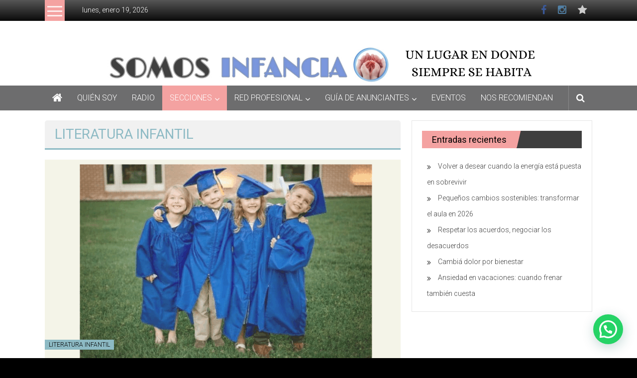

--- FILE ---
content_type: text/html; charset=UTF-8
request_url: https://somosinfancia.com.ar/category/literatura-infantil/
body_size: 21308
content:
<!DOCTYPE html>
<html lang="es">
<head>
	<meta charset="UTF-8">
	<meta name="viewport" content="width=device-width, initial-scale=1">
	<link rel="profile" href="https://gmpg.org/xfn/11">

	<meta name='robots' content='index, follow, max-image-preview:large, max-snippet:-1, max-video-preview:-1' />

	<!-- This site is optimized with the Yoast SEO plugin v26.7 - https://yoast.com/wordpress/plugins/seo/ -->
	<title>LITERATURA INFANTIL archivos - La infancia es un espacio donde siempre se habita</title>
	<link rel="canonical" href="https://somosinfancia.com.ar/category/literatura-infantil/" />
	<link rel="next" href="https://somosinfancia.com.ar/category/literatura-infantil/page/2/" />
	<meta property="og:locale" content="es_ES" />
	<meta property="og:type" content="article" />
	<meta property="og:title" content="LITERATURA INFANTIL archivos - La infancia es un espacio donde siempre se habita" />
	<meta property="og:url" content="https://somosinfancia.com.ar/category/literatura-infantil/" />
	<meta property="og:site_name" content="La infancia es un espacio donde siempre se habita" />
	<meta name="twitter:card" content="summary_large_image" />
	<script type="application/ld+json" class="yoast-schema-graph">{"@context":"https://schema.org","@graph":[{"@type":"CollectionPage","@id":"https://somosinfancia.com.ar/category/literatura-infantil/","url":"https://somosinfancia.com.ar/category/literatura-infantil/","name":"LITERATURA INFANTIL archivos - La infancia es un espacio donde siempre se habita","isPartOf":{"@id":"https://somosinfancia.com.ar/#website"},"primaryImageOfPage":{"@id":"https://somosinfancia.com.ar/category/literatura-infantil/#primaryimage"},"image":{"@id":"https://somosinfancia.com.ar/category/literatura-infantil/#primaryimage"},"thumbnailUrl":"https://somosinfancia.com.ar/wp-content/uploads/2025/11/GAABY-MEDINA-2025-11-19T191956.598-min.png","breadcrumb":{"@id":"https://somosinfancia.com.ar/category/literatura-infantil/#breadcrumb"},"inLanguage":"es"},{"@type":"ImageObject","inLanguage":"es","@id":"https://somosinfancia.com.ar/category/literatura-infantil/#primaryimage","url":"https://somosinfancia.com.ar/wp-content/uploads/2025/11/GAABY-MEDINA-2025-11-19T191956.598-min.png","contentUrl":"https://somosinfancia.com.ar/wp-content/uploads/2025/11/GAABY-MEDINA-2025-11-19T191956.598-min.png","width":750,"height":500,"caption":"jardin"},{"@type":"BreadcrumbList","@id":"https://somosinfancia.com.ar/category/literatura-infantil/#breadcrumb","itemListElement":[{"@type":"ListItem","position":1,"name":"Portada","item":"https://somosinfancia.com.ar/"},{"@type":"ListItem","position":2,"name":"LITERATURA INFANTIL"}]},{"@type":"WebSite","@id":"https://somosinfancia.com.ar/#website","url":"https://somosinfancia.com.ar/","name":"La infancia es un espacio donde siempre se habita","description":"","publisher":{"@id":"https://somosinfancia.com.ar/#organization"},"potentialAction":[{"@type":"SearchAction","target":{"@type":"EntryPoint","urlTemplate":"https://somosinfancia.com.ar/?s={search_term_string}"},"query-input":{"@type":"PropertyValueSpecification","valueRequired":true,"valueName":"search_term_string"}}],"inLanguage":"es"},{"@type":"Organization","@id":"https://somosinfancia.com.ar/#organization","name":"Somos Infancia","url":"https://somosinfancia.com.ar/","logo":{"@type":"ImageObject","inLanguage":"es","@id":"https://somosinfancia.com.ar/#/schema/logo/image/","url":"https://somosinfancia.com.ar/wp-content/uploads/2019/10/logo-nuevo.jpg","contentUrl":"https://somosinfancia.com.ar/wp-content/uploads/2019/10/logo-nuevo.jpg","width":2250,"height":960,"caption":"Somos Infancia"},"image":{"@id":"https://somosinfancia.com.ar/#/schema/logo/image/"},"sameAs":["https://www.facebook.com/elportalinfantil","https://www.instagram.com/revista.somosinfancia/"]}]}</script>
	<!-- / Yoast SEO plugin. -->


<link rel='dns-prefetch' href='//fonts.googleapis.com' />
<link rel="alternate" type="application/rss+xml" title="La infancia es un espacio donde siempre se habita &raquo; Feed" href="https://somosinfancia.com.ar/feed/" />
<link rel="alternate" type="application/rss+xml" title="La infancia es un espacio donde siempre se habita &raquo; Feed de los comentarios" href="https://somosinfancia.com.ar/comments/feed/" />
<link rel="alternate" type="application/rss+xml" title="La infancia es un espacio donde siempre se habita &raquo; Categoría LITERATURA INFANTIL del feed" href="https://somosinfancia.com.ar/category/literatura-infantil/feed/" />
<style id='wp-img-auto-sizes-contain-inline-css' type='text/css'>
img:is([sizes=auto i],[sizes^="auto," i]){contain-intrinsic-size:3000px 1500px}
/*# sourceURL=wp-img-auto-sizes-contain-inline-css */
</style>
<link rel='stylesheet' id='wp-customer-reviews-3-frontend-css' href='https://somosinfancia.com.ar/wp-content/plugins/wp-customer-reviews/css/wp-customer-reviews.css?ver=3.7.7' type='text/css' media='all' />
<style id='wp-emoji-styles-inline-css' type='text/css'>

	img.wp-smiley, img.emoji {
		display: inline !important;
		border: none !important;
		box-shadow: none !important;
		height: 1em !important;
		width: 1em !important;
		margin: 0 0.07em !important;
		vertical-align: -0.1em !important;
		background: none !important;
		padding: 0 !important;
	}
/*# sourceURL=wp-emoji-styles-inline-css */
</style>
<style id='wp-block-library-inline-css' type='text/css'>
:root{--wp-block-synced-color:#7a00df;--wp-block-synced-color--rgb:122,0,223;--wp-bound-block-color:var(--wp-block-synced-color);--wp-editor-canvas-background:#ddd;--wp-admin-theme-color:#007cba;--wp-admin-theme-color--rgb:0,124,186;--wp-admin-theme-color-darker-10:#006ba1;--wp-admin-theme-color-darker-10--rgb:0,107,160.5;--wp-admin-theme-color-darker-20:#005a87;--wp-admin-theme-color-darker-20--rgb:0,90,135;--wp-admin-border-width-focus:2px}@media (min-resolution:192dpi){:root{--wp-admin-border-width-focus:1.5px}}.wp-element-button{cursor:pointer}:root .has-very-light-gray-background-color{background-color:#eee}:root .has-very-dark-gray-background-color{background-color:#313131}:root .has-very-light-gray-color{color:#eee}:root .has-very-dark-gray-color{color:#313131}:root .has-vivid-green-cyan-to-vivid-cyan-blue-gradient-background{background:linear-gradient(135deg,#00d084,#0693e3)}:root .has-purple-crush-gradient-background{background:linear-gradient(135deg,#34e2e4,#4721fb 50%,#ab1dfe)}:root .has-hazy-dawn-gradient-background{background:linear-gradient(135deg,#faaca8,#dad0ec)}:root .has-subdued-olive-gradient-background{background:linear-gradient(135deg,#fafae1,#67a671)}:root .has-atomic-cream-gradient-background{background:linear-gradient(135deg,#fdd79a,#004a59)}:root .has-nightshade-gradient-background{background:linear-gradient(135deg,#330968,#31cdcf)}:root .has-midnight-gradient-background{background:linear-gradient(135deg,#020381,#2874fc)}:root{--wp--preset--font-size--normal:16px;--wp--preset--font-size--huge:42px}.has-regular-font-size{font-size:1em}.has-larger-font-size{font-size:2.625em}.has-normal-font-size{font-size:var(--wp--preset--font-size--normal)}.has-huge-font-size{font-size:var(--wp--preset--font-size--huge)}.has-text-align-center{text-align:center}.has-text-align-left{text-align:left}.has-text-align-right{text-align:right}.has-fit-text{white-space:nowrap!important}#end-resizable-editor-section{display:none}.aligncenter{clear:both}.items-justified-left{justify-content:flex-start}.items-justified-center{justify-content:center}.items-justified-right{justify-content:flex-end}.items-justified-space-between{justify-content:space-between}.screen-reader-text{border:0;clip-path:inset(50%);height:1px;margin:-1px;overflow:hidden;padding:0;position:absolute;width:1px;word-wrap:normal!important}.screen-reader-text:focus{background-color:#ddd;clip-path:none;color:#444;display:block;font-size:1em;height:auto;left:5px;line-height:normal;padding:15px 23px 14px;text-decoration:none;top:5px;width:auto;z-index:100000}html :where(.has-border-color){border-style:solid}html :where([style*=border-top-color]){border-top-style:solid}html :where([style*=border-right-color]){border-right-style:solid}html :where([style*=border-bottom-color]){border-bottom-style:solid}html :where([style*=border-left-color]){border-left-style:solid}html :where([style*=border-width]){border-style:solid}html :where([style*=border-top-width]){border-top-style:solid}html :where([style*=border-right-width]){border-right-style:solid}html :where([style*=border-bottom-width]){border-bottom-style:solid}html :where([style*=border-left-width]){border-left-style:solid}html :where(img[class*=wp-image-]){height:auto;max-width:100%}:where(figure){margin:0 0 1em}html :where(.is-position-sticky){--wp-admin--admin-bar--position-offset:var(--wp-admin--admin-bar--height,0px)}@media screen and (max-width:600px){html :where(.is-position-sticky){--wp-admin--admin-bar--position-offset:0px}}

/*# sourceURL=wp-block-library-inline-css */
</style><style id='wp-block-heading-inline-css' type='text/css'>
h1:where(.wp-block-heading).has-background,h2:where(.wp-block-heading).has-background,h3:where(.wp-block-heading).has-background,h4:where(.wp-block-heading).has-background,h5:where(.wp-block-heading).has-background,h6:where(.wp-block-heading).has-background{padding:1.25em 2.375em}h1.has-text-align-left[style*=writing-mode]:where([style*=vertical-lr]),h1.has-text-align-right[style*=writing-mode]:where([style*=vertical-rl]),h2.has-text-align-left[style*=writing-mode]:where([style*=vertical-lr]),h2.has-text-align-right[style*=writing-mode]:where([style*=vertical-rl]),h3.has-text-align-left[style*=writing-mode]:where([style*=vertical-lr]),h3.has-text-align-right[style*=writing-mode]:where([style*=vertical-rl]),h4.has-text-align-left[style*=writing-mode]:where([style*=vertical-lr]),h4.has-text-align-right[style*=writing-mode]:where([style*=vertical-rl]),h5.has-text-align-left[style*=writing-mode]:where([style*=vertical-lr]),h5.has-text-align-right[style*=writing-mode]:where([style*=vertical-rl]),h6.has-text-align-left[style*=writing-mode]:where([style*=vertical-lr]),h6.has-text-align-right[style*=writing-mode]:where([style*=vertical-rl]){rotate:180deg}
/*# sourceURL=https://somosinfancia.com.ar/wp-includes/blocks/heading/style.min.css */
</style>
<style id='wp-block-paragraph-inline-css' type='text/css'>
.is-small-text{font-size:.875em}.is-regular-text{font-size:1em}.is-large-text{font-size:2.25em}.is-larger-text{font-size:3em}.has-drop-cap:not(:focus):first-letter{float:left;font-size:8.4em;font-style:normal;font-weight:100;line-height:.68;margin:.05em .1em 0 0;text-transform:uppercase}body.rtl .has-drop-cap:not(:focus):first-letter{float:none;margin-left:.1em}p.has-drop-cap.has-background{overflow:hidden}:root :where(p.has-background){padding:1.25em 2.375em}:where(p.has-text-color:not(.has-link-color)) a{color:inherit}p.has-text-align-left[style*="writing-mode:vertical-lr"],p.has-text-align-right[style*="writing-mode:vertical-rl"]{rotate:180deg}
/*# sourceURL=https://somosinfancia.com.ar/wp-includes/blocks/paragraph/style.min.css */
</style>
<style id='global-styles-inline-css' type='text/css'>
:root{--wp--preset--aspect-ratio--square: 1;--wp--preset--aspect-ratio--4-3: 4/3;--wp--preset--aspect-ratio--3-4: 3/4;--wp--preset--aspect-ratio--3-2: 3/2;--wp--preset--aspect-ratio--2-3: 2/3;--wp--preset--aspect-ratio--16-9: 16/9;--wp--preset--aspect-ratio--9-16: 9/16;--wp--preset--color--black: #000000;--wp--preset--color--cyan-bluish-gray: #abb8c3;--wp--preset--color--white: #ffffff;--wp--preset--color--pale-pink: #f78da7;--wp--preset--color--vivid-red: #cf2e2e;--wp--preset--color--luminous-vivid-orange: #ff6900;--wp--preset--color--luminous-vivid-amber: #fcb900;--wp--preset--color--light-green-cyan: #7bdcb5;--wp--preset--color--vivid-green-cyan: #00d084;--wp--preset--color--pale-cyan-blue: #8ed1fc;--wp--preset--color--vivid-cyan-blue: #0693e3;--wp--preset--color--vivid-purple: #9b51e0;--wp--preset--gradient--vivid-cyan-blue-to-vivid-purple: linear-gradient(135deg,rgb(6,147,227) 0%,rgb(155,81,224) 100%);--wp--preset--gradient--light-green-cyan-to-vivid-green-cyan: linear-gradient(135deg,rgb(122,220,180) 0%,rgb(0,208,130) 100%);--wp--preset--gradient--luminous-vivid-amber-to-luminous-vivid-orange: linear-gradient(135deg,rgb(252,185,0) 0%,rgb(255,105,0) 100%);--wp--preset--gradient--luminous-vivid-orange-to-vivid-red: linear-gradient(135deg,rgb(255,105,0) 0%,rgb(207,46,46) 100%);--wp--preset--gradient--very-light-gray-to-cyan-bluish-gray: linear-gradient(135deg,rgb(238,238,238) 0%,rgb(169,184,195) 100%);--wp--preset--gradient--cool-to-warm-spectrum: linear-gradient(135deg,rgb(74,234,220) 0%,rgb(151,120,209) 20%,rgb(207,42,186) 40%,rgb(238,44,130) 60%,rgb(251,105,98) 80%,rgb(254,248,76) 100%);--wp--preset--gradient--blush-light-purple: linear-gradient(135deg,rgb(255,206,236) 0%,rgb(152,150,240) 100%);--wp--preset--gradient--blush-bordeaux: linear-gradient(135deg,rgb(254,205,165) 0%,rgb(254,45,45) 50%,rgb(107,0,62) 100%);--wp--preset--gradient--luminous-dusk: linear-gradient(135deg,rgb(255,203,112) 0%,rgb(199,81,192) 50%,rgb(65,88,208) 100%);--wp--preset--gradient--pale-ocean: linear-gradient(135deg,rgb(255,245,203) 0%,rgb(182,227,212) 50%,rgb(51,167,181) 100%);--wp--preset--gradient--electric-grass: linear-gradient(135deg,rgb(202,248,128) 0%,rgb(113,206,126) 100%);--wp--preset--gradient--midnight: linear-gradient(135deg,rgb(2,3,129) 0%,rgb(40,116,252) 100%);--wp--preset--font-size--small: 13px;--wp--preset--font-size--medium: 20px;--wp--preset--font-size--large: 36px;--wp--preset--font-size--x-large: 42px;--wp--preset--spacing--20: 0.44rem;--wp--preset--spacing--30: 0.67rem;--wp--preset--spacing--40: 1rem;--wp--preset--spacing--50: 1.5rem;--wp--preset--spacing--60: 2.25rem;--wp--preset--spacing--70: 3.38rem;--wp--preset--spacing--80: 5.06rem;--wp--preset--shadow--natural: 6px 6px 9px rgba(0, 0, 0, 0.2);--wp--preset--shadow--deep: 12px 12px 50px rgba(0, 0, 0, 0.4);--wp--preset--shadow--sharp: 6px 6px 0px rgba(0, 0, 0, 0.2);--wp--preset--shadow--outlined: 6px 6px 0px -3px rgb(255, 255, 255), 6px 6px rgb(0, 0, 0);--wp--preset--shadow--crisp: 6px 6px 0px rgb(0, 0, 0);}:where(.is-layout-flex){gap: 0.5em;}:where(.is-layout-grid){gap: 0.5em;}body .is-layout-flex{display: flex;}.is-layout-flex{flex-wrap: wrap;align-items: center;}.is-layout-flex > :is(*, div){margin: 0;}body .is-layout-grid{display: grid;}.is-layout-grid > :is(*, div){margin: 0;}:where(.wp-block-columns.is-layout-flex){gap: 2em;}:where(.wp-block-columns.is-layout-grid){gap: 2em;}:where(.wp-block-post-template.is-layout-flex){gap: 1.25em;}:where(.wp-block-post-template.is-layout-grid){gap: 1.25em;}.has-black-color{color: var(--wp--preset--color--black) !important;}.has-cyan-bluish-gray-color{color: var(--wp--preset--color--cyan-bluish-gray) !important;}.has-white-color{color: var(--wp--preset--color--white) !important;}.has-pale-pink-color{color: var(--wp--preset--color--pale-pink) !important;}.has-vivid-red-color{color: var(--wp--preset--color--vivid-red) !important;}.has-luminous-vivid-orange-color{color: var(--wp--preset--color--luminous-vivid-orange) !important;}.has-luminous-vivid-amber-color{color: var(--wp--preset--color--luminous-vivid-amber) !important;}.has-light-green-cyan-color{color: var(--wp--preset--color--light-green-cyan) !important;}.has-vivid-green-cyan-color{color: var(--wp--preset--color--vivid-green-cyan) !important;}.has-pale-cyan-blue-color{color: var(--wp--preset--color--pale-cyan-blue) !important;}.has-vivid-cyan-blue-color{color: var(--wp--preset--color--vivid-cyan-blue) !important;}.has-vivid-purple-color{color: var(--wp--preset--color--vivid-purple) !important;}.has-black-background-color{background-color: var(--wp--preset--color--black) !important;}.has-cyan-bluish-gray-background-color{background-color: var(--wp--preset--color--cyan-bluish-gray) !important;}.has-white-background-color{background-color: var(--wp--preset--color--white) !important;}.has-pale-pink-background-color{background-color: var(--wp--preset--color--pale-pink) !important;}.has-vivid-red-background-color{background-color: var(--wp--preset--color--vivid-red) !important;}.has-luminous-vivid-orange-background-color{background-color: var(--wp--preset--color--luminous-vivid-orange) !important;}.has-luminous-vivid-amber-background-color{background-color: var(--wp--preset--color--luminous-vivid-amber) !important;}.has-light-green-cyan-background-color{background-color: var(--wp--preset--color--light-green-cyan) !important;}.has-vivid-green-cyan-background-color{background-color: var(--wp--preset--color--vivid-green-cyan) !important;}.has-pale-cyan-blue-background-color{background-color: var(--wp--preset--color--pale-cyan-blue) !important;}.has-vivid-cyan-blue-background-color{background-color: var(--wp--preset--color--vivid-cyan-blue) !important;}.has-vivid-purple-background-color{background-color: var(--wp--preset--color--vivid-purple) !important;}.has-black-border-color{border-color: var(--wp--preset--color--black) !important;}.has-cyan-bluish-gray-border-color{border-color: var(--wp--preset--color--cyan-bluish-gray) !important;}.has-white-border-color{border-color: var(--wp--preset--color--white) !important;}.has-pale-pink-border-color{border-color: var(--wp--preset--color--pale-pink) !important;}.has-vivid-red-border-color{border-color: var(--wp--preset--color--vivid-red) !important;}.has-luminous-vivid-orange-border-color{border-color: var(--wp--preset--color--luminous-vivid-orange) !important;}.has-luminous-vivid-amber-border-color{border-color: var(--wp--preset--color--luminous-vivid-amber) !important;}.has-light-green-cyan-border-color{border-color: var(--wp--preset--color--light-green-cyan) !important;}.has-vivid-green-cyan-border-color{border-color: var(--wp--preset--color--vivid-green-cyan) !important;}.has-pale-cyan-blue-border-color{border-color: var(--wp--preset--color--pale-cyan-blue) !important;}.has-vivid-cyan-blue-border-color{border-color: var(--wp--preset--color--vivid-cyan-blue) !important;}.has-vivid-purple-border-color{border-color: var(--wp--preset--color--vivid-purple) !important;}.has-vivid-cyan-blue-to-vivid-purple-gradient-background{background: var(--wp--preset--gradient--vivid-cyan-blue-to-vivid-purple) !important;}.has-light-green-cyan-to-vivid-green-cyan-gradient-background{background: var(--wp--preset--gradient--light-green-cyan-to-vivid-green-cyan) !important;}.has-luminous-vivid-amber-to-luminous-vivid-orange-gradient-background{background: var(--wp--preset--gradient--luminous-vivid-amber-to-luminous-vivid-orange) !important;}.has-luminous-vivid-orange-to-vivid-red-gradient-background{background: var(--wp--preset--gradient--luminous-vivid-orange-to-vivid-red) !important;}.has-very-light-gray-to-cyan-bluish-gray-gradient-background{background: var(--wp--preset--gradient--very-light-gray-to-cyan-bluish-gray) !important;}.has-cool-to-warm-spectrum-gradient-background{background: var(--wp--preset--gradient--cool-to-warm-spectrum) !important;}.has-blush-light-purple-gradient-background{background: var(--wp--preset--gradient--blush-light-purple) !important;}.has-blush-bordeaux-gradient-background{background: var(--wp--preset--gradient--blush-bordeaux) !important;}.has-luminous-dusk-gradient-background{background: var(--wp--preset--gradient--luminous-dusk) !important;}.has-pale-ocean-gradient-background{background: var(--wp--preset--gradient--pale-ocean) !important;}.has-electric-grass-gradient-background{background: var(--wp--preset--gradient--electric-grass) !important;}.has-midnight-gradient-background{background: var(--wp--preset--gradient--midnight) !important;}.has-small-font-size{font-size: var(--wp--preset--font-size--small) !important;}.has-medium-font-size{font-size: var(--wp--preset--font-size--medium) !important;}.has-large-font-size{font-size: var(--wp--preset--font-size--large) !important;}.has-x-large-font-size{font-size: var(--wp--preset--font-size--x-large) !important;}
/*# sourceURL=global-styles-inline-css */
</style>

<style id='classic-theme-styles-inline-css' type='text/css'>
/*! This file is auto-generated */
.wp-block-button__link{color:#fff;background-color:#32373c;border-radius:9999px;box-shadow:none;text-decoration:none;padding:calc(.667em + 2px) calc(1.333em + 2px);font-size:1.125em}.wp-block-file__button{background:#32373c;color:#fff;text-decoration:none}
/*# sourceURL=/wp-includes/css/classic-themes.min.css */
</style>
<link rel='stylesheet' id='easy_testimonial_style-css' href='https://somosinfancia.com.ar/wp-content/plugins/easy-testimonials/include/assets/css/style.css?ver=6.9' type='text/css' media='all' />
<link rel='stylesheet' id='events-manager-css' href='https://somosinfancia.com.ar/wp-content/plugins/events-manager/includes/css/events-manager.min.css?ver=7.2.3.1' type='text/css' media='all' />
<link rel='stylesheet' id='dashicons-css' href='https://somosinfancia.com.ar/wp-includes/css/dashicons.min.css?ver=6.9' type='text/css' media='all' />
<link rel='stylesheet' id='everest-forms-general-css' href='https://somosinfancia.com.ar/wp-content/plugins/everest-forms/assets/css/everest-forms.css?ver=3.4.1' type='text/css' media='all' />
<link rel='stylesheet' id='jquery-intl-tel-input-css' href='https://somosinfancia.com.ar/wp-content/plugins/everest-forms/assets/css/intlTelInput.css?ver=3.4.1' type='text/css' media='all' />
<link rel='stylesheet' id='colornews-google-fonts-css' href='//fonts.googleapis.com/css?family=Roboto%3A400%2C300%2C700%2C900&#038;subset=latin%2Clatin-ext&#038;display=swap' type='text/css' media='all' />
<link rel='stylesheet' id='colornews-style-css' href='https://somosinfancia.com.ar/wp-content/themes/colornews/style.css?ver=6.9' type='text/css' media='all' />
<link rel='stylesheet' id='colornews-fontawesome-css' href='https://somosinfancia.com.ar/wp-content/themes/colornews/font-awesome/css/font-awesome.min.css?ver=4.4.0' type='text/css' media='all' />
<link rel='stylesheet' id='colornews-featured-image-popup-css-css' href='https://somosinfancia.com.ar/wp-content/themes/colornews/js/magnific-popup/magnific-popup.css?ver=20150714' type='text/css' media='all' />
<link rel='stylesheet' id='tablepress-default-css' href='https://somosinfancia.com.ar/wp-content/tablepress-combined.min.css?ver=49' type='text/css' media='all' />
<link rel='stylesheet' id='rtbs-css' href='https://somosinfancia.com.ar/wp-content/plugins/responsive-tabs/inc/css/rtbs_style.min.css?ver=4.0.11' type='text/css' media='all' />
<script type="text/javascript" src="https://somosinfancia.com.ar/wp-includes/js/jquery/jquery.min.js?ver=3.7.1" id="jquery-core-js"></script>
<script type="text/javascript" src="https://somosinfancia.com.ar/wp-includes/js/jquery/jquery-migrate.min.js?ver=3.4.1" id="jquery-migrate-js"></script>
<script type="text/javascript" src="https://somosinfancia.com.ar/wp-content/plugins/wp-customer-reviews/js/wp-customer-reviews.js?ver=3.7.7" id="wp-customer-reviews-3-frontend-js"></script>
<script type="text/javascript" src="https://somosinfancia.com.ar/wp-includes/js/jquery/ui/core.min.js?ver=1.13.3" id="jquery-ui-core-js"></script>
<script type="text/javascript" src="https://somosinfancia.com.ar/wp-includes/js/jquery/ui/mouse.min.js?ver=1.13.3" id="jquery-ui-mouse-js"></script>
<script type="text/javascript" src="https://somosinfancia.com.ar/wp-includes/js/jquery/ui/sortable.min.js?ver=1.13.3" id="jquery-ui-sortable-js"></script>
<script type="text/javascript" src="https://somosinfancia.com.ar/wp-includes/js/jquery/ui/datepicker.min.js?ver=1.13.3" id="jquery-ui-datepicker-js"></script>
<script type="text/javascript" id="jquery-ui-datepicker-js-after">
/* <![CDATA[ */
jQuery(function(jQuery){jQuery.datepicker.setDefaults({"closeText":"Cerrar","currentText":"Hoy","monthNames":["enero","febrero","marzo","abril","mayo","junio","julio","agosto","septiembre","octubre","noviembre","diciembre"],"monthNamesShort":["Ene","Feb","Mar","Abr","May","Jun","Jul","Ago","Sep","Oct","Nov","Dic"],"nextText":"Siguiente","prevText":"Anterior","dayNames":["domingo","lunes","martes","mi\u00e9rcoles","jueves","viernes","s\u00e1bado"],"dayNamesShort":["Dom","Lun","Mar","Mi\u00e9","Jue","Vie","S\u00e1b"],"dayNamesMin":["D","L","M","X","J","V","S"],"dateFormat":"d \\dd\\e MM \\dd\\e yy","firstDay":1,"isRTL":false});});
//# sourceURL=jquery-ui-datepicker-js-after
/* ]]> */
</script>
<script type="text/javascript" src="https://somosinfancia.com.ar/wp-includes/js/jquery/ui/resizable.min.js?ver=1.13.3" id="jquery-ui-resizable-js"></script>
<script type="text/javascript" src="https://somosinfancia.com.ar/wp-includes/js/jquery/ui/draggable.min.js?ver=1.13.3" id="jquery-ui-draggable-js"></script>
<script type="text/javascript" src="https://somosinfancia.com.ar/wp-includes/js/jquery/ui/controlgroup.min.js?ver=1.13.3" id="jquery-ui-controlgroup-js"></script>
<script type="text/javascript" src="https://somosinfancia.com.ar/wp-includes/js/jquery/ui/checkboxradio.min.js?ver=1.13.3" id="jquery-ui-checkboxradio-js"></script>
<script type="text/javascript" src="https://somosinfancia.com.ar/wp-includes/js/jquery/ui/button.min.js?ver=1.13.3" id="jquery-ui-button-js"></script>
<script type="text/javascript" src="https://somosinfancia.com.ar/wp-includes/js/jquery/ui/dialog.min.js?ver=1.13.3" id="jquery-ui-dialog-js"></script>
<script type="text/javascript" id="events-manager-js-extra">
/* <![CDATA[ */
var EM = {"ajaxurl":"https://somosinfancia.com.ar/wp-admin/admin-ajax.php","locationajaxurl":"https://somosinfancia.com.ar/wp-admin/admin-ajax.php?action=locations_search","firstDay":"1","locale":"es","dateFormat":"yy-mm-dd","ui_css":"https://somosinfancia.com.ar/wp-content/plugins/events-manager/includes/css/jquery-ui/build.min.css","show24hours":"1","is_ssl":"1","autocomplete_limit":"10","calendar":{"breakpoints":{"small":560,"medium":908,"large":false},"month_format":"M Y"},"phone":"","datepicker":{"format":"Y-m-d","locale":"es"},"search":{"breakpoints":{"small":650,"medium":850,"full":false}},"url":"https://somosinfancia.com.ar/wp-content/plugins/events-manager","assets":{"input.em-uploader":{"js":{"em-uploader":{"url":"https://somosinfancia.com.ar/wp-content/plugins/events-manager/includes/js/em-uploader.js?v=7.2.3.1","event":"em_uploader_ready","requires":"filepond"},"filepond-validate-size":"filepond/plugins/filepond-plugin-file-validate-size.js?v=7.2.3.1","filepond-validate-type":"filepond/plugins/filepond-plugin-file-validate-type.js?v=7.2.3.1","filepond-image-validate-size":"filepond/plugins/filepond-plugin-image-validate-size.js?v=7.2.3.1","filepond-exif-orientation":"filepond/plugins/filepond-plugin-image-exif-orientation.js?v=7.2.3.1","filepond-get-file":"filepond/plugins/filepond-plugin-get-file.js?v=7.2.3.1","filepond-plugin-image-overlay":"filepond/plugins/filepond-plugin-image-overlay.js?v=7.2.3.1","filepond-plugin-image-thumbnail":"filepond/plugins/filepond-plugin-image-thumbnail.js?v=7.2.3.1","filepond-plugin-pdf-preview-overlay":"filepond/plugins/filepond-plugin-pdf-preview-overlay.js?v=7.2.3.1","filepond-plugin-file-icon":"filepond/plugins/filepond-plugin-file-icon.js?v=7.2.3.1","filepond":{"url":"filepond/filepond.js?v=7.2.3.1","locale":"es-es"}},"css":{"em-filepond":"filepond/em-filepond.min.css?v=7.2.3.1","filepond-preview":"filepond/plugins/filepond-plugin-image-preview.min.css?v=7.2.3.1","filepond-plugin-image-overlay":"filepond/plugins/filepond-plugin-image-overlay.min.css?v=7.2.3.1","filepond-get-file":"filepond/plugins/filepond-plugin-get-file.min.css?v=7.2.3.1"}},".em-event-editor":{"js":{"event-editor":{"url":"https://somosinfancia.com.ar/wp-content/plugins/events-manager/includes/js/events-manager-event-editor.js?v=7.2.3.1","event":"em_event_editor_ready"}},"css":{"event-editor":"https://somosinfancia.com.ar/wp-content/plugins/events-manager/includes/css/events-manager-event-editor.min.css?v=7.2.3.1"}},".em-recurrence-sets, .em-timezone":{"js":{"luxon":{"url":"luxon/luxon.js?v=7.2.3.1","event":"em_luxon_ready"}}},".em-booking-form, #em-booking-form, .em-booking-recurring, .em-event-booking-form":{"js":{"em-bookings":{"url":"https://somosinfancia.com.ar/wp-content/plugins/events-manager/includes/js/bookingsform.js?v=7.2.3.1","event":"em_booking_form_js_loaded"}}},"#em-opt-archetypes":{"js":{"archetypes":"https://somosinfancia.com.ar/wp-content/plugins/events-manager/includes/js/admin-archetype-editor.js?v=7.2.3.1","archetypes_ms":"https://somosinfancia.com.ar/wp-content/plugins/events-manager/includes/js/admin-archetypes.js?v=7.2.3.1","qs":"qs/qs.js?v=7.2.3.1"}}},"cached":"","uploads":{"endpoint":"https://somosinfancia.com.ar/wp-json/events-manager/v1/uploads","nonce":"6fa41b3581","delete_confirm":"Are you sure you want to delete this file? It will be deleted upon submission.","images":{"max_file_size":"","image_max_width":"700","image_max_height":"700","image_min_width":"50","image_min_height":"50"},"files":{"max_file_size":"","types":{"0":"image/gif","1":"image/jpeg","3":"image/png","4":"image/heic","5":"application/pdf","6":"application/msword","7":"application/x-msword","8":"application/vnd.openxmlformats-officedocument.wordprocessingml.document","9":"text/rtf","10":"application/rtf","11":"application/x-rtf","12":"application/vnd.oasis.opendocument.text","13":"text/plain","14":"application/vnd.ms-excel","15":"application/xls","16":"application/vnd.openxmlformats-officedocument.spreadsheetml.sheet","17":"text/csv","18":"application/csv","20":"application/vnd.oasis.opendocument.spreadsheet","21":"application/vnd.ms-powerpoint","22":"application/mspowerpoint","23":"application/vnd.openxmlformats-officedocument.presentationml.presentation","24":"application/vnd.oasis.opendocument.presentation"}}},"api_nonce":"de20d0aea4","bookingInProgress":"Por favor, espera mientras la reserva se env\u00eda.","tickets_save":"Guardar entrada","bookingajaxurl":"https://somosinfancia.com.ar/wp-admin/admin-ajax.php","bookings_export_save":"Exportar reservas","bookings_settings_save":"Guardar configuraci\u00f3n","booking_delete":"\u00bfEst\u00e1s seguro que quieres borrar?","booking_offset":"30","bookings":{"submit_button":{"text":{"default":"Submit Booking","free":"Submit Booking","payment":"Submit Booking - %s","processing":"Processing ..."}},"update_listener":""},"bb_full":"Vendido","bb_book":"Reservar ahora","bb_booking":"Reservando...","bb_booked":"Reserva Enviado","bb_error":"Error de Reserva. \u00bfIntentar de nuevo?","bb_cancel":"Cancelar","bb_canceling":"Cancelando...","bb_cancelled":"Cancelado","bb_cancel_error":"Error de Cancelaci\u00f3n. \u00bfIntentar de nuevo?","event_cancellations":{"warning":"If you choose to cancel your event, after you save this event, no further bookings will be possible for this event.\\n\\nAdicionalmente, lo siguiente va a ocurrir:\\n\\n- Bookings will be automatically cancelled.\\n- Booking cancellation emails will be sent.\\n- All confirmed and pending bookings will be emailed a general event cancellation notification."},"txt_search":"Buscar","txt_searching":"Buscando...","txt_loading":"Cargando..."};
//# sourceURL=events-manager-js-extra
/* ]]> */
</script>
<script type="text/javascript" src="https://somosinfancia.com.ar/wp-content/plugins/events-manager/includes/js/events-manager.js?ver=7.2.3.1" id="events-manager-js"></script>
<script type="text/javascript" src="https://somosinfancia.com.ar/wp-content/plugins/events-manager/includes/external/flatpickr/l10n/es.js?ver=7.2.3.1" id="em-flatpickr-localization-js"></script>
<script type="text/javascript" src="https://somosinfancia.com.ar/wp-content/plugins/responsive-tabs/inc/js/rtbs.min.js?ver=4.0.11" id="rtbs-js"></script>
<script type="text/javascript" id="easy-testimonials-reveal-js-extra">
/* <![CDATA[ */
var easy_testimonials_reveal = {"show_less_text":"Show Less"};
//# sourceURL=easy-testimonials-reveal-js-extra
/* ]]> */
</script>
<script type="text/javascript" src="https://somosinfancia.com.ar/wp-content/plugins/easy-testimonials/include/assets/js/easy-testimonials-reveal.js?ver=6.9" id="easy-testimonials-reveal-js"></script>
<link rel="https://api.w.org/" href="https://somosinfancia.com.ar/wp-json/" /><link rel="alternate" title="JSON" type="application/json" href="https://somosinfancia.com.ar/wp-json/wp/v2/categories/68" /><link rel="EditURI" type="application/rsd+xml" title="RSD" href="https://somosinfancia.com.ar/xmlrpc.php?rsd" />
<meta name="generator" content="WordPress 6.9" />
<meta name="generator" content="Everest Forms 3.4.1" />
<style type="text/css" media="screen"></style><style type="text/css" media="screen">@media (max-width: 728px) {}</style><style type="text/css" media="screen">@media (max-width: 320px) {}</style><style type="text/css" id="custom-background-css">
body.custom-background { background-color: #000000; }
</style>
	<style type="text/css">.saboxplugin-wrap{-webkit-box-sizing:border-box;-moz-box-sizing:border-box;-ms-box-sizing:border-box;box-sizing:border-box;border:1px solid #eee;width:100%;clear:both;display:block;overflow:hidden;word-wrap:break-word;position:relative}.saboxplugin-wrap .saboxplugin-gravatar{float:left;padding:0 20px 20px 20px}.saboxplugin-wrap .saboxplugin-gravatar img{max-width:100px;height:auto;border-radius:0;}.saboxplugin-wrap .saboxplugin-authorname{font-size:18px;line-height:1;margin:20px 0 0 20px;display:block}.saboxplugin-wrap .saboxplugin-authorname a{text-decoration:none}.saboxplugin-wrap .saboxplugin-authorname a:focus{outline:0}.saboxplugin-wrap .saboxplugin-desc{display:block;margin:5px 20px}.saboxplugin-wrap .saboxplugin-desc a{text-decoration:underline}.saboxplugin-wrap .saboxplugin-desc p{margin:5px 0 12px}.saboxplugin-wrap .saboxplugin-web{margin:0 20px 15px;text-align:left}.saboxplugin-wrap .sab-web-position{text-align:right}.saboxplugin-wrap .saboxplugin-web a{color:#ccc;text-decoration:none}.saboxplugin-wrap .saboxplugin-socials{position:relative;display:block;background:#fcfcfc;padding:5px;border-top:1px solid #eee}.saboxplugin-wrap .saboxplugin-socials a svg{width:20px;height:20px}.saboxplugin-wrap .saboxplugin-socials a svg .st2{fill:#fff; transform-origin:center center;}.saboxplugin-wrap .saboxplugin-socials a svg .st1{fill:rgba(0,0,0,.3)}.saboxplugin-wrap .saboxplugin-socials a:hover{opacity:.8;-webkit-transition:opacity .4s;-moz-transition:opacity .4s;-o-transition:opacity .4s;transition:opacity .4s;box-shadow:none!important;-webkit-box-shadow:none!important}.saboxplugin-wrap .saboxplugin-socials .saboxplugin-icon-color{box-shadow:none;padding:0;border:0;-webkit-transition:opacity .4s;-moz-transition:opacity .4s;-o-transition:opacity .4s;transition:opacity .4s;display:inline-block;color:#fff;font-size:0;text-decoration:inherit;margin:5px;-webkit-border-radius:0;-moz-border-radius:0;-ms-border-radius:0;-o-border-radius:0;border-radius:0;overflow:hidden}.saboxplugin-wrap .saboxplugin-socials .saboxplugin-icon-grey{text-decoration:inherit;box-shadow:none;position:relative;display:-moz-inline-stack;display:inline-block;vertical-align:middle;zoom:1;margin:10px 5px;color:#444;fill:#444}.clearfix:after,.clearfix:before{content:' ';display:table;line-height:0;clear:both}.ie7 .clearfix{zoom:1}.saboxplugin-socials.sabox-colored .saboxplugin-icon-color .sab-twitch{border-color:#38245c}.saboxplugin-socials.sabox-colored .saboxplugin-icon-color .sab-behance{border-color:#003eb0}.saboxplugin-socials.sabox-colored .saboxplugin-icon-color .sab-deviantart{border-color:#036824}.saboxplugin-socials.sabox-colored .saboxplugin-icon-color .sab-digg{border-color:#00327c}.saboxplugin-socials.sabox-colored .saboxplugin-icon-color .sab-dribbble{border-color:#ba1655}.saboxplugin-socials.sabox-colored .saboxplugin-icon-color .sab-facebook{border-color:#1e2e4f}.saboxplugin-socials.sabox-colored .saboxplugin-icon-color .sab-flickr{border-color:#003576}.saboxplugin-socials.sabox-colored .saboxplugin-icon-color .sab-github{border-color:#264874}.saboxplugin-socials.sabox-colored .saboxplugin-icon-color .sab-google{border-color:#0b51c5}.saboxplugin-socials.sabox-colored .saboxplugin-icon-color .sab-html5{border-color:#902e13}.saboxplugin-socials.sabox-colored .saboxplugin-icon-color .sab-instagram{border-color:#1630aa}.saboxplugin-socials.sabox-colored .saboxplugin-icon-color .sab-linkedin{border-color:#00344f}.saboxplugin-socials.sabox-colored .saboxplugin-icon-color .sab-pinterest{border-color:#5b040e}.saboxplugin-socials.sabox-colored .saboxplugin-icon-color .sab-reddit{border-color:#992900}.saboxplugin-socials.sabox-colored .saboxplugin-icon-color .sab-rss{border-color:#a43b0a}.saboxplugin-socials.sabox-colored .saboxplugin-icon-color .sab-sharethis{border-color:#5d8420}.saboxplugin-socials.sabox-colored .saboxplugin-icon-color .sab-soundcloud{border-color:#995200}.saboxplugin-socials.sabox-colored .saboxplugin-icon-color .sab-spotify{border-color:#0f612c}.saboxplugin-socials.sabox-colored .saboxplugin-icon-color .sab-stackoverflow{border-color:#a95009}.saboxplugin-socials.sabox-colored .saboxplugin-icon-color .sab-steam{border-color:#006388}.saboxplugin-socials.sabox-colored .saboxplugin-icon-color .sab-user_email{border-color:#b84e05}.saboxplugin-socials.sabox-colored .saboxplugin-icon-color .sab-tumblr{border-color:#10151b}.saboxplugin-socials.sabox-colored .saboxplugin-icon-color .sab-twitter{border-color:#0967a0}.saboxplugin-socials.sabox-colored .saboxplugin-icon-color .sab-vimeo{border-color:#0d7091}.saboxplugin-socials.sabox-colored .saboxplugin-icon-color .sab-windows{border-color:#003f71}.saboxplugin-socials.sabox-colored .saboxplugin-icon-color .sab-whatsapp{border-color:#003f71}.saboxplugin-socials.sabox-colored .saboxplugin-icon-color .sab-wordpress{border-color:#0f3647}.saboxplugin-socials.sabox-colored .saboxplugin-icon-color .sab-yahoo{border-color:#14002d}.saboxplugin-socials.sabox-colored .saboxplugin-icon-color .sab-youtube{border-color:#900}.saboxplugin-socials.sabox-colored .saboxplugin-icon-color .sab-xing{border-color:#000202}.saboxplugin-socials.sabox-colored .saboxplugin-icon-color .sab-mixcloud{border-color:#2475a0}.saboxplugin-socials.sabox-colored .saboxplugin-icon-color .sab-vk{border-color:#243549}.saboxplugin-socials.sabox-colored .saboxplugin-icon-color .sab-medium{border-color:#00452c}.saboxplugin-socials.sabox-colored .saboxplugin-icon-color .sab-quora{border-color:#420e00}.saboxplugin-socials.sabox-colored .saboxplugin-icon-color .sab-meetup{border-color:#9b181c}.saboxplugin-socials.sabox-colored .saboxplugin-icon-color .sab-goodreads{border-color:#000}.saboxplugin-socials.sabox-colored .saboxplugin-icon-color .sab-snapchat{border-color:#999700}.saboxplugin-socials.sabox-colored .saboxplugin-icon-color .sab-500px{border-color:#00557f}.saboxplugin-socials.sabox-colored .saboxplugin-icon-color .sab-mastodont{border-color:#185886}.sabox-plus-item{margin-bottom:20px}@media screen and (max-width:480px){.saboxplugin-wrap{text-align:center}.saboxplugin-wrap .saboxplugin-gravatar{float:none;padding:20px 0;text-align:center;margin:0 auto;display:block}.saboxplugin-wrap .saboxplugin-gravatar img{float:none;display:inline-block;display:-moz-inline-stack;vertical-align:middle;zoom:1}.saboxplugin-wrap .saboxplugin-desc{margin:0 10px 20px;text-align:center}.saboxplugin-wrap .saboxplugin-authorname{text-align:center;margin:10px 0 20px}}body .saboxplugin-authorname a,body .saboxplugin-authorname a:hover{box-shadow:none;-webkit-box-shadow:none}a.sab-profile-edit{font-size:16px!important;line-height:1!important}.sab-edit-settings a,a.sab-profile-edit{color:#0073aa!important;box-shadow:none!important;-webkit-box-shadow:none!important}.sab-edit-settings{margin-right:15px;position:absolute;right:0;z-index:2;bottom:10px;line-height:20px}.sab-edit-settings i{margin-left:5px}.saboxplugin-socials{line-height:1!important}.rtl .saboxplugin-wrap .saboxplugin-gravatar{float:right}.rtl .saboxplugin-wrap .saboxplugin-authorname{display:flex;align-items:center}.rtl .saboxplugin-wrap .saboxplugin-authorname .sab-profile-edit{margin-right:10px}.rtl .sab-edit-settings{right:auto;left:0}img.sab-custom-avatar{max-width:75px;}.saboxplugin-wrap .saboxplugin-gravatar img {-webkit-border-radius:50%;-moz-border-radius:50%;-ms-border-radius:50%;-o-border-radius:50%;border-radius:50%;}.saboxplugin-wrap .saboxplugin-gravatar img {-webkit-border-radius:50%;-moz-border-radius:50%;-ms-border-radius:50%;-o-border-radius:50%;border-radius:50%;}.saboxplugin-wrap .saboxplugin-socials .saboxplugin-icon-color {-webkit-border-radius:50%;-moz-border-radius:50%;-ms-border-radius:50%;-o-border-radius:50%;border-radius:50%;}.saboxplugin-wrap .saboxplugin-socials .saboxplugin-icon-color .st1 {display: none;}.saboxplugin-wrap .saboxplugin-authorname a,.saboxplugin-wrap .saboxplugin-authorname span {color:#000000;}.saboxplugin-wrap {margin-top:0px; margin-bottom:0px; padding: 0px 0px }.saboxplugin-wrap .saboxplugin-authorname {font-size:18px; line-height:25px;}.saboxplugin-wrap .saboxplugin-desc p, .saboxplugin-wrap .saboxplugin-desc {font-size:14px !important; line-height:21px !important;}.saboxplugin-wrap .saboxplugin-web {font-size:14px;}.saboxplugin-wrap .saboxplugin-socials a svg {width:36px;height:36px;}</style><!-- La infancia es un espacio donde siempre se habita Internal Styles -->		<style type="text/css"> .home-slider-wrapper .slider-btn a:hover,.random-hover-link a:hover{background:#f4a2a1;border:1px solid #f4a2a1}#site-navigation ul>li.current-menu-ancestor,#site-navigation ul>li.current-menu-item,#site-navigation ul>li.current-menu-parent,#site-navigation ul>li:hover,.block-title,.bottom-header-wrapper .home-icon a:hover,.home .bottom-header-wrapper .home-icon a,.breaking-news-title,.bttn:hover,.carousel-slider-wrapper .bx-controls a,.cat-links a,.category-menu,.category-menu ul.sub-menu,.category-toggle-block,.error,.home-slider .bx-pager a.active,.home-slider .bx-pager a:hover,.navigation .nav-links a:hover,.post .more-link:hover,.random-hover-link a:hover,.search-box,.search-icon:hover,.share-wrap:hover,button,input[type=button]:hover,input[type=reset]:hover,input[type=submit]:hover{background:#f4a2a1}a{color:#f4a2a1}.entry-footer a:hover{color:#f4a2a1}#bottom-footer .copy-right a:hover,#top-footer .widget a:hover,#top-footer .widget a:hover:before,#top-footer .widget li:hover:before,.below-entry-meta span:hover a,.below-entry-meta span:hover i,.caption-title a:hover,.comment .comment-reply-link:hover,.entry-btn a:hover,.entry-title a:hover,.num-404,.tag-cloud-wrap a:hover,.top-menu-wrap ul li.current-menu-ancestor>a,.top-menu-wrap ul li.current-menu-item>a,.top-menu-wrap ul li.current-menu-parent>a,.top-menu-wrap ul li:hover>a,.widget a:hover,.widget a:hover::before{color:#f4a2a1}#top-footer .block-title{border-bottom:1px solid #f4a2a1}#site-navigation .menu-toggle:hover,.sub-toggle{background:#f4a2a1}.colornews_random_post .random-hover-link a:hover{background:#f4a2a1 none repeat scroll 0 0;border:1px solid #f4a2a1}#site-title a:hover{color:#f4a2a1}a#scroll-up i{color:#f4a2a1}.page-header .page-title{border-bottom:3px solid #f4a2a1;color:#f4a2a1}@media (max-width: 768px) {    #site-navigation ul > li:hover > a, #site-navigation ul > li.current-menu-item > a,#site-navigation ul > li.current-menu-ancestor > a,#site-navigation ul > li.current-menu-parent > a {background:#f4a2a1}}</style>
													<style type="text/css" id="wp-custom-css">
			#top-footer
{
	background:#3181c7;
}
.bottom-header-wrapper {
background: #6d6d6e;
}
.below-entry-meta
 {
	display:none;
}
.post .posted-on > a {
	color: white;
	
}
#site-title {
	font-size: 2.7em;
	font-family: cursive;
}
#st-1 .st-btn[data-network='facebook']{
	margin-bottom:10px;
}
/*.middle-header-wrapper,
.header-image-wrap{
background:lightgoldenrodyellow;
}*/
h1.entry-title, h2.entry-title{
	text-transform:none;
}
.everest-forms .everest-forms-part-button, .everest-forms button, .everest-forms button[type=submit], .everest-forms input[type=submit] {
	background: blue;
	border: white;
}
/*#st-1 .st-btn[data-network='linkedin'],
#st-1 .st-btn[data-network='pinterest']{
	display:block!important;
	border-radius: 16px;
    border: none;
    cursor: pointer;
    height: 40px!important;
    line-height: 40px!important;
    padding: 0 10px;
    position: relative;
    text-align: center;
    top: 0;
    white-space: nowrap;
}*/
article.post.hentry h1.entry-title, article.post.hentry h2.entry-title {
line-height: 36px;
}
.featured-post-wrapper .first-post .entry-title {
	text-transform:inherit;
}
/*Color letras Titulos*/
.title-block-wrap {color: #000000;}
/*Menu*/
#site-navigation ul > li a {
    color: #ffffff!important;
    display: block;
}
#site-navigation ul.sub-menu,
#site-navigation ul.children {
    background: #6d6d6e none repeat scroll 0 0;
    }	
.search-icon, .share-wrap a {
    color: #000000;
}
/*Menu Mobile*/
element.style {
    display: block;
}
@media (max-width: 768px)
#site-navigation .menu {
    display: none;
    position: absolute;
    top: 100%;
    left: 0;
    width: 100%;
    background: #6d6d6e;
/*COLOR LUPA*/	
}
.search-icon, .share-wrap a {
    color: #FFFFFF;
}
/*COLOR Link*/	
#primary a{
color:black;
}
/*More Link*/	
.post .more-link,
.nav-links a{
	color:#ffffff!important;
}
#error-page{
	max-width:100%!important;
	padding:0!important;
}
		</style>
		<link rel='stylesheet' id='joinchat-css' href='https://somosinfancia.com.ar/wp-content/plugins/creame-whatsapp-me/public/css/joinchat-btn.min.css?ver=6.0.10' type='text/css' media='all' />
<style id='joinchat-inline-css' type='text/css'>
.joinchat{--ch:142;--cs:70%;--cl:49%;--bw:1}
/*# sourceURL=joinchat-inline-css */
</style>
</head>

<body class="archive category category-literatura-infantil category-68 custom-background wp-embed-responsive wp-theme-colornews everest-forms-no-js  wide group-blog modula-best-grid-gallery">


<div id="page" class="hfeed site">
		<a class="skip-link screen-reader-text" href="#main">Saltar al contenido</a>

	<header id="masthead" class="site-header" role="banner">
		<div class="top-header-wrapper clearfix">
			<div class="tg-container">
				<div class="tg-inner-wrap">
																		<div class="category-toogle-wrap">
								<div class="category-toggle-block">
									<span class="toggle-bar"></span>
									<span class="toggle-bar"></span>
									<span class="toggle-bar"></span>
								</div>
								<div class="category-menu menu hide"><ul><li id="menu-item-9682" class="menu-item menu-item-type-post_type menu-item-object-page menu-item-9682"><a href="https://somosinfancia.com.ar/tiempos-de-familia-y-salud/">RADIO ON LINE</a></li>
<li id="menu-item-13210" class="menu-item menu-item-type-post_type menu-item-object-page menu-item-13210"><a href="https://somosinfancia.com.ar/contact-us-2/">CONTACTANOS</a></li>
</ul></div>							</div><!-- .category-toogle-wrap end -->
												<div class="top-menu-wrap">
										<div class="date-in-header">
				lunes, enero 19, 2026			</div>
									</div>
						<div id="menu-social" class="login-signup-wrap"><ul><li id="menu-item-1564" class="menu-item menu-item-type-custom menu-item-object-custom menu-item-1564"><a href="https://www.facebook.com/elportalinfantil">Facebook</a></li>
<li id="menu-item-1566" class="menu-item menu-item-type-custom menu-item-object-custom menu-item-1566"><a href="https://www.instagram.com/revista.somosinfancia/?hl=es">Instagram</a></li>
<li id="menu-item-6071" class="menu-item menu-item-type-custom menu-item-object-custom menu-item-6071"><a href="https://www.linkedin.com/in/somos-infancia-b742b851/">Linkedin</a></li>
</ul></div>									</div><!-- .tg-inner-wrap end -->
			</div><!-- .tg-container end -->
					</div><!-- .top-header-wrapper end  -->

				<div class="middle-header-wrapper  clearfix">
			<div class="tg-container">
				<div class="tg-inner-wrap">
										<div id="header-text" class="screen-reader-text">
													<h3 id="site-title">
								<a href="https://somosinfancia.com.ar/" title="La infancia es un espacio donde siempre se habita" rel="home">La infancia es un espacio donde siempre se habita</a>
							</h3><!-- #site-title -->
												<!-- #site-description -->
					</div><!-- #header-text -->
					<div class="header-advertise">
											</div><!-- .header-advertise end -->
				</div><!-- .tg-inner-wrap end -->
			</div><!-- .tg-container end -->
		</div><!-- .middle-header-wrapper end -->

		<div id="wp-custom-header" class="wp-custom-header"><a href="https://somosinfancia.com.ar/" title="La infancia es un espacio donde siempre se habita" rel="home"><div class="header-image-wrap"><img src="https://somosinfancia.com.ar/wp-content/uploads/2021/08/cropped-Banner-web-home.png" class="header-image" width="970" height="90" alt="La infancia es un espacio donde siempre se habita"></div></a></div>
		<div class="bottom-header-wrapper clearfix">
			<div class="bottom-arrow-wrap">
				<div class="tg-container">
					<div class="tg-inner-wrap">
													<div class="home-icon">
								<a title="La infancia es un espacio donde siempre se habita" href="https://somosinfancia.com.ar/"><i class="fa fa-home"></i></a>
							</div><!-- .home-icon end -->
												<nav id="site-navigation" class="main-navigation clearfix" role="navigation">
							<div class="menu-toggle hide">Menú</div>
							<ul id="nav" class="menu"><li id="menu-item-1011" class="menu-item menu-item-type-post_type menu-item-object-page menu-item-1011"><a href="https://somosinfancia.com.ar/quien-soy/">QUIÉN SOY</a></li>
<li id="menu-item-9669" class="menu-item menu-item-type-post_type menu-item-object-page menu-item-9669"><a href="https://somosinfancia.com.ar/tiempos-de-familia-y-salud/">RADIO</a></li>
<li id="menu-item-1143" class="menu-item menu-item-type-custom menu-item-object-custom current-menu-ancestor current-menu-parent menu-item-has-children menu-item-1143"><a>SECCIONES</a>
<ul class="sub-menu">
	<li id="menu-item-9149" class="menu-item menu-item-type-taxonomy menu-item-object-category menu-item-9149"><a href="https://somosinfancia.com.ar/category/abogacia/">ABOGACIA</a></li>
	<li id="menu-item-9153" class="menu-item menu-item-type-taxonomy menu-item-object-category menu-item-9153"><a href="https://somosinfancia.com.ar/category/coaching/">COACHING</a></li>
	<li id="menu-item-1014" class="menu-item menu-item-type-taxonomy menu-item-object-category menu-item-1014"><a href="https://somosinfancia.com.ar/category/psicologia/">PSICOLOGIA</a></li>
	<li id="menu-item-1015" class="menu-item menu-item-type-taxonomy menu-item-object-category menu-item-1015"><a href="https://somosinfancia.com.ar/category/educacion/">EDUCACION</a></li>
	<li id="menu-item-1454" class="menu-item menu-item-type-taxonomy menu-item-object-category current-menu-item menu-item-1454"><a href="https://somosinfancia.com.ar/category/literatura-infantil/" aria-current="page">LITERATURA</a></li>
	<li id="menu-item-1017" class="menu-item menu-item-type-taxonomy menu-item-object-category menu-item-1017"><a href="https://somosinfancia.com.ar/category/somos-historias/">SOMOS HISTORIAS</a></li>
	<li id="menu-item-1018" class="menu-item menu-item-type-taxonomy menu-item-object-category menu-item-1018"><a href="https://somosinfancia.com.ar/category/salud-y-nutricion/">SALUD</a></li>
	<li id="menu-item-1020" class="menu-item menu-item-type-taxonomy menu-item-object-category menu-item-1020"><a href="https://somosinfancia.com.ar/category/embarazo-y-maternidad/">EMBARAZO Y MATERNIDAD</a></li>
	<li id="menu-item-1800" class="menu-item menu-item-type-taxonomy menu-item-object-category menu-item-1800"><a href="https://somosinfancia.com.ar/category/ocio-y-recreacion/">OCIO Y RECREACION</a></li>
</ul>
</li>
<li id="menu-item-1345" class="menu-item menu-item-type-custom menu-item-object-custom menu-item-has-children menu-item-1345"><a href="#">RED PROFESIONAL</a>
<ul class="sub-menu">
	<li id="menu-item-9113" class="menu-item menu-item-type-post_type menu-item-object-page menu-item-9113"><a href="https://somosinfancia.com.ar/abogacia/">Abogacía</a></li>
	<li id="menu-item-6484" class="menu-item menu-item-type-post_type menu-item-object-page menu-item-6484"><a href="https://somosinfancia.com.ar/acompanamiento-terapeutico/">Acompañamiento Terapéutico</a></li>
	<li id="menu-item-6482" class="menu-item menu-item-type-post_type menu-item-object-page menu-item-6482"><a href="https://somosinfancia.com.ar/coaching/">Coaching</a></li>
	<li id="menu-item-6481" class="menu-item menu-item-type-post_type menu-item-object-page menu-item-6481"><a href="https://somosinfancia.com.ar/consultoria-psicologica/">Consultoría Psicológica</a></li>
	<li id="menu-item-6479" class="menu-item menu-item-type-post_type menu-item-object-page menu-item-6479"><a href="https://somosinfancia.com.ar/doulas-puericultoras-y-asesoras-en-lactancia/">Doulas, Puericultoras y Asesoras en Lactancia</a></li>
	<li id="menu-item-6480" class="menu-item menu-item-type-post_type menu-item-object-page menu-item-6480"><a href="https://somosinfancia.com.ar/estimulacion-temprana/">Estimulación Temprana</a></li>
	<li id="menu-item-6478" class="menu-item menu-item-type-post_type menu-item-object-page menu-item-6478"><a href="https://somosinfancia.com.ar/fonoaudiologia/">Fonoaudiología</a></li>
	<li id="menu-item-6475" class="menu-item menu-item-type-post_type menu-item-object-page menu-item-6475"><a href="https://somosinfancia.com.ar/medicina-y-salud/">Medicina y Salud</a></li>
	<li id="menu-item-6483" class="menu-item menu-item-type-post_type menu-item-object-page menu-item-6483"><a href="https://somosinfancia.com.ar/profesionales-del-arte/">Profesionales del Arte</a></li>
	<li id="menu-item-6485" class="menu-item menu-item-type-post_type menu-item-object-page menu-item-6485"><a href="https://somosinfancia.com.ar/psicologia/">Psicología</a></li>
	<li id="menu-item-6477" class="menu-item menu-item-type-post_type menu-item-object-page menu-item-6477"><a href="https://somosinfancia.com.ar/psicomotricidad/">Psicomotricidad</a></li>
	<li id="menu-item-6476" class="menu-item menu-item-type-post_type menu-item-object-page menu-item-6476"><a href="https://somosinfancia.com.ar/psicopedagogia/">Psicopedagogía</a></li>
	<li id="menu-item-6474" class="menu-item menu-item-type-post_type menu-item-object-page menu-item-6474"><a href="https://somosinfancia.com.ar/terapista-ocupacional/">Terapista Ocupacional</a></li>
</ul>
</li>
<li id="menu-item-6405" class="menu-item menu-item-type-custom menu-item-object-custom menu-item-has-children menu-item-6405"><a href="#">GUÍA DE ANUNCIANTES</a>
<ul class="sub-menu">
	<li id="menu-item-16609" class="menu-item menu-item-type-post_type menu-item-object-page menu-item-16609"><a href="https://somosinfancia.com.ar/anunciantes-abogacia/">Abogacía</a></li>
	<li id="menu-item-16615" class="menu-item menu-item-type-post_type menu-item-object-page menu-item-16615"><a href="https://somosinfancia.com.ar/profesionales-en-coaching/">Profesionales en Coaching</a></li>
	<li id="menu-item-16621" class="menu-item menu-item-type-post_type menu-item-object-page menu-item-16621"><a href="https://somosinfancia.com.ar/profesionales-en-doulas-y-asesoras-en-lactancia/">Doulas y Asesoras en Lactancia</a></li>
	<li id="menu-item-16612" class="menu-item menu-item-type-post_type menu-item-object-page menu-item-16612"><a href="https://somosinfancia.com.ar/anunciantes-emprendedores/">Emprendedores</a></li>
	<li id="menu-item-16624" class="menu-item menu-item-type-post_type menu-item-object-page menu-item-16624"><a href="https://somosinfancia.com.ar/profesionales-en-fonoaudiologia/">Fonoaudiología</a></li>
	<li id="menu-item-16629" class="menu-item menu-item-type-post_type menu-item-object-page menu-item-16629"><a href="https://somosinfancia.com.ar/profesionales-en-nutricion-y-salud/">Nutrición y Salud</a></li>
	<li id="menu-item-16618" class="menu-item menu-item-type-post_type menu-item-object-page menu-item-16618"><a href="https://somosinfancia.com.ar/profesionales-en-consultoria-psicologica/">Profesionales en Consultoría Psicológica</a></li>
	<li id="menu-item-16632" class="menu-item menu-item-type-post_type menu-item-object-page menu-item-16632"><a href="https://somosinfancia.com.ar/profesionales-en-psicologia/">Psicologia</a></li>
	<li id="menu-item-16636" class="menu-item menu-item-type-post_type menu-item-object-page menu-item-16636"><a href="https://somosinfancia.com.ar/profesionales-en-psicomotricidad-y-estimulacion-temprana/">Psicomotricidad y Estimulación Temprana</a></li>
	<li id="menu-item-16639" class="menu-item menu-item-type-post_type menu-item-object-page menu-item-16639"><a href="https://somosinfancia.com.ar/profesionales-en-psicopedagogia/">Psicopedagogía</a></li>
</ul>
</li>
<li id="menu-item-2570" class="menu-item menu-item-type-custom menu-item-object-custom menu-item-2570"><a href="https://somosinfancia.com.ar/eventos-2">EVENTOS</a></li>
<li id="menu-item-13207" class="menu-item menu-item-type-custom menu-item-object-custom menu-item-13207"><a href="/recomendaciones/">NOS RECOMIENDAN</a></li>
</ul>						</nav><!-- .nav end -->
													<div class="share-search-wrap">
								<div class="home-search">
																			<div class="search-icon">
											<i class="fa fa-search"></i>
										</div>
										<div class="search-box">
											<div class="close">&times;</div>
											<form role="search" action="https://somosinfancia.com.ar/" class="searchform" method="get">
   <input type="text" placeholder="Introduce una palabra a buscar" class="search-field" value="" name="s">
   <button class="searchsubmit" name="submit" type="submit"><i class="fa fa-search"></i></button>
</form>										</div>
																										</div> <!-- home-search-end -->
							</div>
											</div><!-- #tg-inner-wrap -->
				</div><!-- #tg-container -->
			</div><!-- #bottom-arrow-wrap -->
		</div><!-- #bottom-header-wrapper -->

		
			</header><!-- #masthead -->
		
   
   <div id="main" class="clearfix">
      <div class="tg-container">
         <div class="tg-inner-wrap clearfix">
            <div id="main-content-section clearfix">
               <div id="primary">

            		
            			<header class="page-header">
            				<h1 class="page-title category-title" style="border-bottom:3px solid #8dbac4;color:#8dbac4">LITERATURA INFANTIL</h1>            			</header><!-- .page-header -->

            			            			
            				
<article id="post-16969" class="post-16969 post type-post status-publish format-standard has-post-thumbnail hentry category-literatura-infantil tag-crecer tag-educacion-inicial tag-egresaditos tag-hijos tag-infancias tag-jardin-de-infantes tag-libros-infantiles tag-literatura-infantil tag-madres tag-mamas tag-maternidad tag-ninez tag-ninos tag-sala-de-5 tag-valeria-kunzle">
   
   
   <div class="figure-cat-wrap featured-image-enable">
               <div class="featured-image">
            <a href="https://somosinfancia.com.ar/cuando-la-palabra-egresados-empieza-a-sonar/" title="Cuando la palabra egresados empieza a sonar"><img width="715" height="400" src="https://somosinfancia.com.ar/wp-content/uploads/2025/11/GAABY-MEDINA-2025-11-19T191956.598-min-715x400.png" class="attachment-colornews-featured-image size-colornews-featured-image wp-post-image" alt="jardin" decoding="async" /></a>
         </div>
      
      <div class="category-collection"><span class="cat-links"><a href="https://somosinfancia.com.ar/category/literatura-infantil/" style="background:#8dbac4" rel="category tag">LITERATURA INFANTIL</a></span>&nbsp;</div>   </div>

   
   <span class="posted-on"><a href="https://somosinfancia.com.ar/cuando-la-palabra-egresados-empieza-a-sonar/" title="07:21" rel="bookmark"><time class="entry-date published" datetime="2025-11-25T07:21:00-03:00">25 de noviembre de 2025</time><time class="updated" datetime="2025-11-19T19:22:14-03:00">19 de noviembre de 2025</time> </a></span>
   <header class="entry-header">
      <h2 class="entry-title">
         <a href="https://somosinfancia.com.ar/cuando-la-palabra-egresados-empieza-a-sonar/" title="Cuando la palabra egresados empieza a sonar">Cuando la palabra egresados empieza a sonar</a>
      </h2>
   </header>

   <div class="below-entry-meta">
			<span class="byline"><span class="author vcard"><i class="fa fa-user"></i><a class="url fn n" href="https://somosinfancia.com.ar/author/valeria/" title="Somos Infancia">
																															Publicado por: Somos Infancia						</a></span></span>

							<span class="comments"><a href="https://somosinfancia.com.ar/cuando-la-palabra-egresados-empieza-a-sonar/#respond"><i class="fa fa-comment"></i> 0 comentarios</a></span>
				<span class="tag-links"><i class="fa fa-tags"></i><a href="https://somosinfancia.com.ar/tag/crecer/" rel="tag">crecer</a>, <a href="https://somosinfancia.com.ar/tag/educacion-inicial/" rel="tag">educacion inicial</a>, <a href="https://somosinfancia.com.ar/tag/egresaditos/" rel="tag">egresaditos</a>, <a href="https://somosinfancia.com.ar/tag/hijos/" rel="tag">hijos</a>, <a href="https://somosinfancia.com.ar/tag/infancias/" rel="tag">infancias</a>, <a href="https://somosinfancia.com.ar/tag/jardin-de-infantes/" rel="tag">jardin de infantes</a>, <a href="https://somosinfancia.com.ar/tag/libros-infantiles/" rel="tag">libros infantiles</a>, <a href="https://somosinfancia.com.ar/tag/literatura-infantil/" rel="tag">literatura infantil</a>, <a href="https://somosinfancia.com.ar/tag/madres/" rel="tag">madres</a>, <a href="https://somosinfancia.com.ar/tag/mamas/" rel="tag">mamas</a>, <a href="https://somosinfancia.com.ar/tag/maternidad/" rel="tag">maternidad</a>, <a href="https://somosinfancia.com.ar/tag/ninez/" rel="tag">niñez</a>, <a href="https://somosinfancia.com.ar/tag/ninos/" rel="tag">niños</a>, <a href="https://somosinfancia.com.ar/tag/sala-de-5/" rel="tag">sala de 5</a>, <a href="https://somosinfancia.com.ar/tag/valeria-kunzle/" rel="tag">Valeria Kunzle</a></span></div>
	<div class="entry-content">
		<p>Al final de sala de 5, las emociones comienzan a estirarse como sombras al atardecer: crecen, cambian de forma y se vuelven más largas</p>

			</div><!-- .entry-content -->

   <div class="entry-anchor-link">
      <a class="more-link" title="Cuando la palabra egresados empieza a sonar" href="https://somosinfancia.com.ar/cuando-la-palabra-egresados-empieza-a-sonar/"><span>Leer más</span></a>
   </div>

   </article><!-- #post-## -->
            			
            				
<article id="post-16737" class="post-16737 post type-post status-publish format-standard has-post-thumbnail hentry category-literatura-infantil tag-actividades tag-calidad tag-collage tag-dibujos tag-entretenimiento tag-hijos tag-hogar tag-infancia tag-juegos tag-madres tag-maternidad tag-micaela-colombo tag-ninos tag-padres tag-paternidad tag-pequenos tag-psicopedagogia-2 tag-tiempo">
   
   
   <div class="figure-cat-wrap featured-image-enable">
               <div class="featured-image">
            <a href="https://somosinfancia.com.ar/todos-los-juegos-que-necesitas-conocer-para-tus-hijos/" title="Todos los juegos que necesitás conocer para tus hijos"><img width="715" height="400" src="https://somosinfancia.com.ar/wp-content/uploads/2022/02/ninos-4-anos-jugando-715x400.jpg" class="attachment-colornews-featured-image size-colornews-featured-image wp-post-image" alt="" decoding="async" /></a>
         </div>
      
      <div class="category-collection"><span class="cat-links"><a href="https://somosinfancia.com.ar/category/literatura-infantil/" style="background:#8dbac4" rel="category tag">LITERATURA INFANTIL</a></span>&nbsp;</div>   </div>

   
   <span class="posted-on"><a href="https://somosinfancia.com.ar/todos-los-juegos-que-necesitas-conocer-para-tus-hijos/" title="08:05" rel="bookmark"><time class="entry-date published" datetime="2025-10-22T08:05:00-03:00">22 de octubre de 2025</time><time class="updated" datetime="2025-10-14T12:43:45-03:00">14 de octubre de 2025</time> </a></span>
   <header class="entry-header">
      <h2 class="entry-title">
         <a href="https://somosinfancia.com.ar/todos-los-juegos-que-necesitas-conocer-para-tus-hijos/" title="Todos los juegos que necesitás conocer para tus hijos">Todos los juegos que necesitás conocer para tus hijos</a>
      </h2>
   </header>

   <div class="below-entry-meta">
			<span class="byline"><span class="author vcard"><i class="fa fa-user"></i><a class="url fn n" href="https://somosinfancia.com.ar/author/micaela-colombo/" title="Micaela Colombo">
																															Publicado por: Micaela Colombo						</a></span></span>

							<span class="comments"><a href="https://somosinfancia.com.ar/todos-los-juegos-que-necesitas-conocer-para-tus-hijos/#respond"><i class="fa fa-comment"></i> 0 comentarios</a></span>
				<span class="tag-links"><i class="fa fa-tags"></i><a href="https://somosinfancia.com.ar/tag/actividades/" rel="tag">actividades</a>, <a href="https://somosinfancia.com.ar/tag/calidad/" rel="tag">calidad</a>, <a href="https://somosinfancia.com.ar/tag/collage/" rel="tag">collage</a>, <a href="https://somosinfancia.com.ar/tag/dibujos/" rel="tag">dibujos</a>, <a href="https://somosinfancia.com.ar/tag/entretenimiento/" rel="tag">entretenimiento</a>, <a href="https://somosinfancia.com.ar/tag/hijos/" rel="tag">hijos</a>, <a href="https://somosinfancia.com.ar/tag/hogar/" rel="tag">hogar</a>, <a href="https://somosinfancia.com.ar/tag/infancia/" rel="tag">infancia</a>, <a href="https://somosinfancia.com.ar/tag/juegos/" rel="tag">juegos</a>, <a href="https://somosinfancia.com.ar/tag/madres/" rel="tag">madres</a>, <a href="https://somosinfancia.com.ar/tag/maternidad/" rel="tag">maternidad</a>, <a href="https://somosinfancia.com.ar/tag/micaela-colombo/" rel="tag">micaela colombo</a>, <a href="https://somosinfancia.com.ar/tag/ninos/" rel="tag">niños</a>, <a href="https://somosinfancia.com.ar/tag/padres/" rel="tag">padres</a>, <a href="https://somosinfancia.com.ar/tag/paternidad/" rel="tag">paternidad</a>, <a href="https://somosinfancia.com.ar/tag/pequenos/" rel="tag">pequeños</a>, <a href="https://somosinfancia.com.ar/tag/psicopedagogia-2/" rel="tag">psicopedagogía</a>, <a href="https://somosinfancia.com.ar/tag/tiempo/" rel="tag">tiempo</a></span></div>
	<div class="entry-content">
		<p>Juegos para estimular la lectura Bingo de palabras: armar cartones con palabras conocidas; alguien las va leyendo y los jugadores las van tachando. Cadena</p>

			</div><!-- .entry-content -->

   <div class="entry-anchor-link">
      <a class="more-link" title="Todos los juegos que necesitás conocer para tus hijos" href="https://somosinfancia.com.ar/todos-los-juegos-que-necesitas-conocer-para-tus-hijos/"><span>Leer más</span></a>
   </div>

   </article><!-- #post-## -->
            			
            				
<article id="post-15583" class="post-15583 post type-post status-publish format-standard has-post-thumbnail hentry category-literatura-infantil tag-crianza tag-hijos tag-infancia tag-madres tag-mamas tag-maternidad tag-padres tag-paternidad tag-psicologia tag-reflexiones tag-suenos">
   
   
   <div class="figure-cat-wrap featured-image-enable">
               <div class="featured-image">
            <a href="https://somosinfancia.com.ar/la-importancia-de-perseguir-los-suenos/" title="La importancia de perseguir los sueños"><img width="715" height="400" src="https://somosinfancia.com.ar/wp-content/uploads/2025/04/GAABY-MEDINA-39-min-715x400.png" class="attachment-colornews-featured-image size-colornews-featured-image wp-post-image" alt="La importancia de perseguir los sueños" decoding="async" loading="lazy" /></a>
         </div>
      
      <div class="category-collection"><span class="cat-links"><a href="https://somosinfancia.com.ar/category/literatura-infantil/" style="background:#8dbac4" rel="category tag">LITERATURA INFANTIL</a></span>&nbsp;</div>   </div>

   
   <span class="posted-on"><a href="https://somosinfancia.com.ar/la-importancia-de-perseguir-los-suenos/" title="07:41" rel="bookmark"><time class="entry-date published" datetime="2025-04-24T07:41:00-03:00">24 de abril de 2025</time><time class="updated" datetime="2025-04-21T16:44:10-03:00">21 de abril de 2025</time> </a></span>
   <header class="entry-header">
      <h2 class="entry-title">
         <a href="https://somosinfancia.com.ar/la-importancia-de-perseguir-los-suenos/" title="La importancia de perseguir los sueños">La importancia de perseguir los sueños</a>
      </h2>
   </header>

   <div class="below-entry-meta">
			<span class="byline"><span class="author vcard"><i class="fa fa-user"></i><a class="url fn n" href="https://somosinfancia.com.ar/author/valeria/" title="Somos Infancia">
																															Publicado por: Somos Infancia						</a></span></span>

							<span class="comments"><a href="https://somosinfancia.com.ar/la-importancia-de-perseguir-los-suenos/#respond"><i class="fa fa-comment"></i> 0 comentarios</a></span>
				<span class="tag-links"><i class="fa fa-tags"></i><a href="https://somosinfancia.com.ar/tag/crianza/" rel="tag">crianza</a>, <a href="https://somosinfancia.com.ar/tag/hijos/" rel="tag">hijos</a>, <a href="https://somosinfancia.com.ar/tag/infancia/" rel="tag">infancia</a>, <a href="https://somosinfancia.com.ar/tag/madres/" rel="tag">madres</a>, <a href="https://somosinfancia.com.ar/tag/mamas/" rel="tag">mamas</a>, <a href="https://somosinfancia.com.ar/tag/maternidad/" rel="tag">maternidad</a>, <a href="https://somosinfancia.com.ar/tag/padres/" rel="tag">padres</a>, <a href="https://somosinfancia.com.ar/tag/paternidad/" rel="tag">paternidad</a>, <a href="https://somosinfancia.com.ar/tag/psicologia/" rel="tag">psicologia</a>, <a href="https://somosinfancia.com.ar/tag/reflexiones/" rel="tag">reflexiones</a>, <a href="https://somosinfancia.com.ar/tag/suenos/" rel="tag">sueños</a></span></div>
	<div class="entry-content">
		<p>A veces, como adultos, dejamos de soñar e imaginar que logramos «eso» que tanto deseamos. Pero es tan importante seguir soñando, como cuando éramos</p>

			</div><!-- .entry-content -->

   <div class="entry-anchor-link">
      <a class="more-link" title="La importancia de perseguir los sueños" href="https://somosinfancia.com.ar/la-importancia-de-perseguir-los-suenos/"><span>Leer más</span></a>
   </div>

   </article><!-- #post-## -->
            			
            				
<article id="post-10844" class="post-10844 post type-post status-publish format-standard has-post-thumbnail hentry category-literatura-infantil tag-hijos tag-infancia tag-infantil tag-madres tag-mamas">
   
   
   <div class="figure-cat-wrap featured-image-enable">
               <div class="featured-image">
            <a href="https://somosinfancia.com.ar/somos-historias-hoy-ingrid-pujol/" title="«Somos Historias»: Hoy Ingrid Pujol"><img width="715" height="400" src="https://somosinfancia.com.ar/wp-content/uploads/2023/05/GAABY-MEDINA-15-1-715x400.png" class="attachment-colornews-featured-image size-colornews-featured-image wp-post-image" alt="&quot;Somos Historias&quot;: Hoy Ingrid Pujol" decoding="async" loading="lazy" /></a>
         </div>
      
      <div class="category-collection"><span class="cat-links"><a href="https://somosinfancia.com.ar/category/literatura-infantil/" style="background:#8dbac4" rel="category tag">LITERATURA INFANTIL</a></span>&nbsp;</div>   </div>

   
   <span class="posted-on"><a href="https://somosinfancia.com.ar/somos-historias-hoy-ingrid-pujol/" title="07:46" rel="bookmark"><time class="entry-date published" datetime="2023-05-23T07:46:00-03:00">23 de mayo de 2023</time><time class="updated" datetime="2023-05-17T17:27:04-03:00">17 de mayo de 2023</time> </a></span>
   <header class="entry-header">
      <h2 class="entry-title">
         <a href="https://somosinfancia.com.ar/somos-historias-hoy-ingrid-pujol/" title="«Somos Historias»: Hoy Ingrid Pujol">«Somos Historias»: Hoy Ingrid Pujol</a>
      </h2>
   </header>

   <div class="below-entry-meta">
			<span class="byline"><span class="author vcard"><i class="fa fa-user"></i><a class="url fn n" href="https://somosinfancia.com.ar/author/valeria/" title="Somos Infancia">
																															Publicado por: Somos Infancia						</a></span></span>

							<span class="comments"><a href="https://somosinfancia.com.ar/somos-historias-hoy-ingrid-pujol/#respond"><i class="fa fa-comment"></i> 0 comentarios</a></span>
				<span class="tag-links"><i class="fa fa-tags"></i><a href="https://somosinfancia.com.ar/tag/hijos/" rel="tag">hijos</a>, <a href="https://somosinfancia.com.ar/tag/infancia/" rel="tag">infancia</a>, <a href="https://somosinfancia.com.ar/tag/infantil/" rel="tag">infantil</a>, <a href="https://somosinfancia.com.ar/tag/madres/" rel="tag">madres</a>, <a href="https://somosinfancia.com.ar/tag/mamas/" rel="tag">mamas</a></span></div>
	<div class="entry-content">
		<p>literatura para niños</p>

			</div><!-- .entry-content -->

   <div class="entry-anchor-link">
      <a class="more-link" title="«Somos Historias»: Hoy Ingrid Pujol" href="https://somosinfancia.com.ar/somos-historias-hoy-ingrid-pujol/"><span>Leer más</span></a>
   </div>

   </article><!-- #post-## -->
            			
            				
<article id="post-7410" class="post-7410 post type-post status-publish format-standard has-post-thumbnail hentry category-literatura-infantil tag-infantil tag-madres tag-mamas tag-maternidad">
   
   
   <div class="figure-cat-wrap featured-image-enable">
               <div class="featured-image">
            <a href="https://somosinfancia.com.ar/recomendacion-literaria-cuento-el-huemul/" title="Recomendación literaria: Cuento “El Huemul”"><img width="715" height="400" src="https://somosinfancia.com.ar/wp-content/uploads/2021/12/BIGOTE-DE-GATO-715x400.jpg" class="attachment-colornews-featured-image size-colornews-featured-image wp-post-image" alt="cuentos para chicos" decoding="async" loading="lazy" /></a>
         </div>
      
      <div class="category-collection"><span class="cat-links"><a href="https://somosinfancia.com.ar/category/literatura-infantil/" style="background:#8dbac4" rel="category tag">LITERATURA INFANTIL</a></span>&nbsp;</div>   </div>

   
   <span class="posted-on"><a href="https://somosinfancia.com.ar/recomendacion-literaria-cuento-el-huemul/" title="06:01" rel="bookmark"><time class="entry-date published" datetime="2021-12-06T06:01:00-03:00">6 de diciembre de 2021</time><time class="updated" datetime="2021-12-04T12:01:32-03:00">4 de diciembre de 2021</time> </a></span>
   <header class="entry-header">
      <h2 class="entry-title">
         <a href="https://somosinfancia.com.ar/recomendacion-literaria-cuento-el-huemul/" title="Recomendación literaria: Cuento “El Huemul”">Recomendación literaria: Cuento “El Huemul”</a>
      </h2>
   </header>

   <div class="below-entry-meta">
			<span class="byline"><span class="author vcard"><i class="fa fa-user"></i><a class="url fn n" href="https://somosinfancia.com.ar/author/valeria/" title="Somos Infancia">
																															Publicado por: Somos Infancia						</a></span></span>

							<span class="comments"><a href="https://somosinfancia.com.ar/recomendacion-literaria-cuento-el-huemul/#respond"><i class="fa fa-comment"></i> 0 comentarios</a></span>
				<span class="tag-links"><i class="fa fa-tags"></i><a href="https://somosinfancia.com.ar/tag/infantil/" rel="tag">infantil</a>, <a href="https://somosinfancia.com.ar/tag/madres/" rel="tag">madres</a>, <a href="https://somosinfancia.com.ar/tag/mamas/" rel="tag">mamas</a>, <a href="https://somosinfancia.com.ar/tag/maternidad/" rel="tag">maternidad</a></span></div>
	<div class="entry-content">
		<p>libros para chicos</p>

			</div><!-- .entry-content -->

   <div class="entry-anchor-link">
      <a class="more-link" title="Recomendación literaria: Cuento “El Huemul”" href="https://somosinfancia.com.ar/recomendacion-literaria-cuento-el-huemul/"><span>Leer más</span></a>
   </div>

   </article><!-- #post-## -->
            			
            				
<article id="post-7372" class="post-7372 post type-post status-publish format-standard has-post-thumbnail hentry category-literatura-infantil tag-crianza tag-hijos tag-infancia tag-infantil tag-mamas tag-maternidad">
   
   
   <div class="figure-cat-wrap featured-image-enable">
               <div class="featured-image">
            <a href="https://somosinfancia.com.ar/hoy-recomendamos-dos-libros-maravillosos/" title="Hoy Recomendamos dos libros maravillosos"><img width="715" height="400" src="https://somosinfancia.com.ar/wp-content/uploads/2021/11/BIGOTE-DE-GATO-1-715x400.png" class="attachment-colornews-featured-image size-colornews-featured-image wp-post-image" alt="LIBROS PARA NIÑOS" decoding="async" loading="lazy" /></a>
         </div>
      
      <div class="category-collection"><span class="cat-links"><a href="https://somosinfancia.com.ar/category/literatura-infantil/" style="background:#8dbac4" rel="category tag">LITERATURA INFANTIL</a></span>&nbsp;</div>   </div>

   
   <span class="posted-on"><a href="https://somosinfancia.com.ar/hoy-recomendamos-dos-libros-maravillosos/" title="06:49" rel="bookmark"><time class="entry-date published" datetime="2021-11-30T06:49:00-03:00">30 de noviembre de 2021</time><time class="updated" datetime="2021-11-27T09:50:27-03:00">27 de noviembre de 2021</time> </a></span>
   <header class="entry-header">
      <h2 class="entry-title">
         <a href="https://somosinfancia.com.ar/hoy-recomendamos-dos-libros-maravillosos/" title="Hoy Recomendamos dos libros maravillosos">Hoy Recomendamos dos libros maravillosos</a>
      </h2>
   </header>

   <div class="below-entry-meta">
			<span class="byline"><span class="author vcard"><i class="fa fa-user"></i><a class="url fn n" href="https://somosinfancia.com.ar/author/valeria/" title="Somos Infancia">
																															Publicado por: Somos Infancia						</a></span></span>

							<span class="comments"><a href="https://somosinfancia.com.ar/hoy-recomendamos-dos-libros-maravillosos/#comments"><i class="fa fa-comments"></i> 2 comentarios</a></span>
				<span class="tag-links"><i class="fa fa-tags"></i><a href="https://somosinfancia.com.ar/tag/crianza/" rel="tag">crianza</a>, <a href="https://somosinfancia.com.ar/tag/hijos/" rel="tag">hijos</a>, <a href="https://somosinfancia.com.ar/tag/infancia/" rel="tag">infancia</a>, <a href="https://somosinfancia.com.ar/tag/infantil/" rel="tag">infantil</a>, <a href="https://somosinfancia.com.ar/tag/mamas/" rel="tag">mamas</a>, <a href="https://somosinfancia.com.ar/tag/maternidad/" rel="tag">maternidad</a></span></div>
	<div class="entry-content">
		<p>LIBROS PARA NIÑOS</p>

			</div><!-- .entry-content -->

   <div class="entry-anchor-link">
      <a class="more-link" title="Hoy Recomendamos dos libros maravillosos" href="https://somosinfancia.com.ar/hoy-recomendamos-dos-libros-maravillosos/"><span>Leer más</span></a>
   </div>

   </article><!-- #post-## -->
            			
            				
<article id="post-7158" class="post-7158 post type-post status-publish format-standard has-post-thumbnail hentry category-literatura-infantil tag-hijos tag-infancia tag-infantil tag-madres tag-mamas tag-padres">
   
   
   <div class="figure-cat-wrap featured-image-enable">
               <div class="featured-image">
            <a href="https://somosinfancia.com.ar/maria-laura-dede-autora-integral-para-chicos-de-0-a-99/" title="María Laura Dedé, autora integral para chicos de 0 a 99"><img width="715" height="400" src="https://somosinfancia.com.ar/wp-content/uploads/2021/11/1-715x400.jpg" class="attachment-colornews-featured-image size-colornews-featured-image wp-post-image" alt="Maria laura dedé" decoding="async" loading="lazy" /></a>
         </div>
      
      <div class="category-collection"><span class="cat-links"><a href="https://somosinfancia.com.ar/category/literatura-infantil/" style="background:#8dbac4" rel="category tag">LITERATURA INFANTIL</a></span>&nbsp;</div>   </div>

   
   <span class="posted-on"><a href="https://somosinfancia.com.ar/maria-laura-dede-autora-integral-para-chicos-de-0-a-99/" title="06:44" rel="bookmark"><time class="entry-date published" datetime="2021-11-04T06:44:00-03:00">4 de noviembre de 2021</time><time class="updated" datetime="2021-11-04T13:37:55-03:00">4 de noviembre de 2021</time> </a></span>
   <header class="entry-header">
      <h2 class="entry-title">
         <a href="https://somosinfancia.com.ar/maria-laura-dede-autora-integral-para-chicos-de-0-a-99/" title="María Laura Dedé, autora integral para chicos de 0 a 99">María Laura Dedé, autora integral para chicos de 0 a 99</a>
      </h2>
   </header>

   <div class="below-entry-meta">
			<span class="byline"><span class="author vcard"><i class="fa fa-user"></i><a class="url fn n" href="https://somosinfancia.com.ar/author/valeria/" title="Somos Infancia">
																															Publicado por: Somos Infancia						</a></span></span>

							<span class="comments"><a href="https://somosinfancia.com.ar/maria-laura-dede-autora-integral-para-chicos-de-0-a-99/#respond"><i class="fa fa-comment"></i> 0 comentarios</a></span>
				<span class="tag-links"><i class="fa fa-tags"></i><a href="https://somosinfancia.com.ar/tag/hijos/" rel="tag">hijos</a>, <a href="https://somosinfancia.com.ar/tag/infancia/" rel="tag">infancia</a>, <a href="https://somosinfancia.com.ar/tag/infantil/" rel="tag">infantil</a>, <a href="https://somosinfancia.com.ar/tag/madres/" rel="tag">madres</a>, <a href="https://somosinfancia.com.ar/tag/mamas/" rel="tag">mamas</a>, <a href="https://somosinfancia.com.ar/tag/padres/" rel="tag">padres</a></span></div>
	<div class="entry-content">
		<p>Literatura infantil</p>

			</div><!-- .entry-content -->

   <div class="entry-anchor-link">
      <a class="more-link" title="María Laura Dedé, autora integral para chicos de 0 a 99" href="https://somosinfancia.com.ar/maria-laura-dede-autora-integral-para-chicos-de-0-a-99/"><span>Leer más</span></a>
   </div>

   </article><!-- #post-## -->
            			
            				
<article id="post-6782" class="post-6782 post type-post status-publish format-standard has-post-thumbnail hentry category-literatura-infantil tag-crianza tag-hijos tag-infantil tag-madres tag-mamas">
   
   
   <div class="figure-cat-wrap featured-image-enable">
               <div class="featured-image">
            <a href="https://somosinfancia.com.ar/literatura-infantil-y-juvenil-cecilia-nos-habla-de-su-emprendimiento/" title="«Literatura Infantil y Juvenil», Cecilia, nos habla de su emprendimiento:"><img width="715" height="400" src="https://somosinfancia.com.ar/wp-content/uploads/2021/09/BIGOTE-DE-GATO-13-1-715x400.jpg" class="attachment-colornews-featured-image size-colornews-featured-image wp-post-image" alt="literatura infantil y juvenil" decoding="async" loading="lazy" /></a>
         </div>
      
      <div class="category-collection"><span class="cat-links"><a href="https://somosinfancia.com.ar/category/literatura-infantil/" style="background:#8dbac4" rel="category tag">LITERATURA INFANTIL</a></span>&nbsp;</div>   </div>

   
   <span class="posted-on"><a href="https://somosinfancia.com.ar/literatura-infantil-y-juvenil-cecilia-nos-habla-de-su-emprendimiento/" title="10:35" rel="bookmark"><time class="entry-date published" datetime="2021-09-23T10:35:24-03:00">23 de septiembre de 2021</time><time class="updated" datetime="2021-09-23T10:37:22-03:00">23 de septiembre de 2021</time> </a></span>
   <header class="entry-header">
      <h2 class="entry-title">
         <a href="https://somosinfancia.com.ar/literatura-infantil-y-juvenil-cecilia-nos-habla-de-su-emprendimiento/" title="«Literatura Infantil y Juvenil», Cecilia, nos habla de su emprendimiento:">«Literatura Infantil y Juvenil», Cecilia, nos habla de su emprendimiento:</a>
      </h2>
   </header>

   <div class="below-entry-meta">
			<span class="byline"><span class="author vcard"><i class="fa fa-user"></i><a class="url fn n" href="https://somosinfancia.com.ar/author/valeria/" title="Somos Infancia">
																															Publicado por: Somos Infancia						</a></span></span>

							<span class="comments"><a href="https://somosinfancia.com.ar/literatura-infantil-y-juvenil-cecilia-nos-habla-de-su-emprendimiento/#comments"><i class="fa fa-comment"></i> 1 comentarios</a></span>
				<span class="tag-links"><i class="fa fa-tags"></i><a href="https://somosinfancia.com.ar/tag/crianza/" rel="tag">crianza</a>, <a href="https://somosinfancia.com.ar/tag/hijos/" rel="tag">hijos</a>, <a href="https://somosinfancia.com.ar/tag/infantil/" rel="tag">infantil</a>, <a href="https://somosinfancia.com.ar/tag/madres/" rel="tag">madres</a>, <a href="https://somosinfancia.com.ar/tag/mamas/" rel="tag">mamas</a></span></div>
	<div class="entry-content">
		<p>literatura infantil y juvenil</p>

			</div><!-- .entry-content -->

   <div class="entry-anchor-link">
      <a class="more-link" title="«Literatura Infantil y Juvenil», Cecilia, nos habla de su emprendimiento:" href="https://somosinfancia.com.ar/literatura-infantil-y-juvenil-cecilia-nos-habla-de-su-emprendimiento/"><span>Leer más</span></a>
   </div>

   </article><!-- #post-## -->
            			
            				
<article id="post-6110" class="post-6110 post type-post status-publish format-standard has-post-thumbnail hentry category-literatura-infantil tag-crianza tag-hijos tag-infancia tag-infancias tag-infantil tag-literatura tag-madres tag-padres">
   
   
   <div class="figure-cat-wrap featured-image-enable">
               <div class="featured-image">
            <a href="https://somosinfancia.com.ar/hoy-recomendamos-a-bigote-de-gato/" title="Hoy recomendamos a: Bigote de gato"><img width="715" height="400" src="https://somosinfancia.com.ar/wp-content/uploads/2021/08/BIGOTE-DE-GATO-715x400.jpg" class="attachment-colornews-featured-image size-colornews-featured-image wp-post-image" alt="libros infantiles" decoding="async" loading="lazy" /></a>
         </div>
      
      <div class="category-collection"><span class="cat-links"><a href="https://somosinfancia.com.ar/category/literatura-infantil/" style="background:#8dbac4" rel="category tag">LITERATURA INFANTIL</a></span>&nbsp;</div>   </div>

   
   <span class="posted-on"><a href="https://somosinfancia.com.ar/hoy-recomendamos-a-bigote-de-gato/" title="08:39" rel="bookmark"><time class="entry-date published" datetime="2021-08-12T08:39:00-03:00">12 de agosto de 2021</time><time class="updated" datetime="2021-08-09T14:39:36-03:00">9 de agosto de 2021</time> </a></span>
   <header class="entry-header">
      <h2 class="entry-title">
         <a href="https://somosinfancia.com.ar/hoy-recomendamos-a-bigote-de-gato/" title="Hoy recomendamos a: Bigote de gato">Hoy recomendamos a: Bigote de gato</a>
      </h2>
   </header>

   <div class="below-entry-meta">
			<span class="byline"><span class="author vcard"><i class="fa fa-user"></i><a class="url fn n" href="https://somosinfancia.com.ar/author/valeria/" title="Somos Infancia">
																															Publicado por: Somos Infancia						</a></span></span>

							<span class="comments"><a href="https://somosinfancia.com.ar/hoy-recomendamos-a-bigote-de-gato/#respond"><i class="fa fa-comment"></i> 0 comentarios</a></span>
				<span class="tag-links"><i class="fa fa-tags"></i><a href="https://somosinfancia.com.ar/tag/crianza/" rel="tag">crianza</a>, <a href="https://somosinfancia.com.ar/tag/hijos/" rel="tag">hijos</a>, <a href="https://somosinfancia.com.ar/tag/infancia/" rel="tag">infancia</a>, <a href="https://somosinfancia.com.ar/tag/infancias/" rel="tag">infancias</a>, <a href="https://somosinfancia.com.ar/tag/infantil/" rel="tag">infantil</a>, <a href="https://somosinfancia.com.ar/tag/literatura/" rel="tag">literatura</a>, <a href="https://somosinfancia.com.ar/tag/madres/" rel="tag">madres</a>, <a href="https://somosinfancia.com.ar/tag/padres/" rel="tag">padres</a></span></div>
	<div class="entry-content">
		<p>libros infantiles recomendados</p>

			</div><!-- .entry-content -->

   <div class="entry-anchor-link">
      <a class="more-link" title="Hoy recomendamos a: Bigote de gato" href="https://somosinfancia.com.ar/hoy-recomendamos-a-bigote-de-gato/"><span>Leer más</span></a>
   </div>

   </article><!-- #post-## -->
            			
            				
<article id="post-6078" class="post-6078 post type-post status-publish format-standard has-post-thumbnail hentry category-literatura-infantil tag-hijo tag-hijos tag-infancias tag-infantil tag-infantiles tag-juegos tag-literatura tag-madres tag-padres">
   
   
   <div class="figure-cat-wrap featured-image-enable">
               <div class="featured-image">
            <a href="https://somosinfancia.com.ar/fomentar-la-lectura-desde-pequenos/" title="Fomentar la lectura desde pequeños"><img width="715" height="400" src="https://somosinfancia.com.ar/wp-content/uploads/2021/08/nueva-715x400.jpg" class="attachment-colornews-featured-image size-colornews-featured-image wp-post-image" alt="" decoding="async" loading="lazy" /></a>
         </div>
      
      <div class="category-collection"><span class="cat-links"><a href="https://somosinfancia.com.ar/category/literatura-infantil/" style="background:#8dbac4" rel="category tag">LITERATURA INFANTIL</a></span>&nbsp;</div>   </div>

   
   <span class="posted-on"><a href="https://somosinfancia.com.ar/fomentar-la-lectura-desde-pequenos/" title="08:20" rel="bookmark"><time class="entry-date published" datetime="2021-08-06T08:20:00-03:00">6 de agosto de 2021</time><time class="updated" datetime="2021-08-06T10:07:01-03:00">6 de agosto de 2021</time> </a></span>
   <header class="entry-header">
      <h2 class="entry-title">
         <a href="https://somosinfancia.com.ar/fomentar-la-lectura-desde-pequenos/" title="Fomentar la lectura desde pequeños">Fomentar la lectura desde pequeños</a>
      </h2>
   </header>

   <div class="below-entry-meta">
			<span class="byline"><span class="author vcard"><i class="fa fa-user"></i><a class="url fn n" href="https://somosinfancia.com.ar/author/valeria/" title="Somos Infancia">
																															Publicado por: Somos Infancia						</a></span></span>

							<span class="comments"><a href="https://somosinfancia.com.ar/fomentar-la-lectura-desde-pequenos/#respond"><i class="fa fa-comment"></i> 0 comentarios</a></span>
				<span class="tag-links"><i class="fa fa-tags"></i><a href="https://somosinfancia.com.ar/tag/hijo/" rel="tag">hijo</a>, <a href="https://somosinfancia.com.ar/tag/hijos/" rel="tag">hijos</a>, <a href="https://somosinfancia.com.ar/tag/infancias/" rel="tag">infancias</a>, <a href="https://somosinfancia.com.ar/tag/infantil/" rel="tag">infantil</a>, <a href="https://somosinfancia.com.ar/tag/infantiles/" rel="tag">infantiles</a>, <a href="https://somosinfancia.com.ar/tag/juegos/" rel="tag">juegos</a>, <a href="https://somosinfancia.com.ar/tag/literatura/" rel="tag">literatura</a>, <a href="https://somosinfancia.com.ar/tag/madres/" rel="tag">madres</a>, <a href="https://somosinfancia.com.ar/tag/padres/" rel="tag">padres</a></span></div>
	<div class="entry-content">
		<p>literatura infantil</p>

			</div><!-- .entry-content -->

   <div class="entry-anchor-link">
      <a class="more-link" title="Fomentar la lectura desde pequeños" href="https://somosinfancia.com.ar/fomentar-la-lectura-desde-pequenos/"><span>Leer más</span></a>
   </div>

   </article><!-- #post-## -->
            			
            					<nav class="navigation posts-navigation clearfix" role="navigation">
			<h3 class="screen-reader-text">Navegación de entradas</h3>
			<div class="nav-links">

								<div class="nav-previous"><a href="https://somosinfancia.com.ar/category/literatura-infantil/page/2/" >Entradas anteriores</a></div>
				
				
			</div><!-- .nav-links -->
		</nav><!-- .navigation -->
			
            		
         		</div><!-- #primary end -->
               
<div id="secondary">
         
      
		<aside id="recent-posts-2" class="widget widget_recent_entries">
		<h3 class="widget-title title-block-wrap clearfix"><span class="block-title"><span>Entradas recientes</span></span></h3>
		<ul>
											<li>
					<a href="https://somosinfancia.com.ar/volver-a-desear-cuando-la-energia-esta-puesta-en-sobrevivir/">Volver a desear cuando la energía está puesta en sobrevivir</a>
									</li>
											<li>
					<a href="https://somosinfancia.com.ar/pequenos-cambios-sostenibles-transformar-el-aula-en-2026/">Pequeños cambios sostenibles: transformar el aula en 2026</a>
									</li>
											<li>
					<a href="https://somosinfancia.com.ar/respetar-los-acuerdos-negociar-los-desacuerdos/">Respetar los acuerdos, negociar los desacuerdos</a>
									</li>
											<li>
					<a href="https://somosinfancia.com.ar/cambia-dolor-por-bienestar/">Cambiá dolor por bienestar</a>
									</li>
											<li>
					<a href="https://somosinfancia.com.ar/ansiedad-en-vacaciones-cuando-frenar-tambien-cuesta/">Ansiedad en vacaciones: cuando frenar también cuesta</a>
									</li>
					</ul>

		</aside>
   </div>            </div><!-- #main-content-section end -->
         </div><!-- .tg-inner-wrap -->
      </div><!-- .tg-container -->
   </div><!-- #main -->

   
   <aside id="colornews_featured_post_style_four_widget-9" class="widget widget_featured_posts_style_four colornews_custom_widget">				<div class="tg-multiple-slider">
						<div class="tg-block-wrapper  clearfix">
				<h3 class="widget-title title-block-wrap clearfix"><span class="block-title" style="background-color:;"><span>Notas Destacadas</span></span></h3>				<div class="carousel-slider-wrapper">
					<ul class="carousel-slider">
													<li>
								<a href="https://somosinfancia.com.ar/celebrando-el-dia-del-counselor/">
									<figure><img width="184" height="109" src="https://somosinfancia.com.ar/wp-content/uploads/2024/08/GAABY-MEDINA-40-min-184x109.png" class="attachment-colornews-big-slider-thumb size-colornews-big-slider-thumb wp-post-image" alt="Celebrando el día del Counselor" title="Celebrando el día del Counselor" decoding="async" loading="lazy" /></figure><h3 class="entry-title">Celebrando el día del Counselor</h3>								</a>
							</li>
														<li>
								<a href="https://somosinfancia.com.ar/reflexiones-sobre-la-creatividad/">
									<figure><img width="184" height="109" src="https://somosinfancia.com.ar/wp-content/uploads/2024/05/GAABY-MEDINA-24-1-184x109.png" class="attachment-colornews-big-slider-thumb size-colornews-big-slider-thumb wp-post-image" alt="Reflexiones sobre la creatividad" title="Reflexiones sobre la creatividad" decoding="async" loading="lazy" /></figure><h3 class="entry-title">Reflexiones sobre la creatividad</h3>								</a>
							</li>
														<li>
								<a href="https://somosinfancia.com.ar/como-comunicarme-con-mi-hijo-adolescente/">
									<figure><img width="184" height="109" src="https://somosinfancia.com.ar/wp-content/uploads/2022/08/madre-intentando-hablar-con-su-hija-adolescente-mala-comunicacion-184x109.jpg" class="attachment-colornews-big-slider-thumb size-colornews-big-slider-thumb wp-post-image" alt="¿Cómo comunicarme con mi hijo adolescente?" title="¿Cómo comunicarme con mi hijo adolescente?" decoding="async" loading="lazy" /></figure><h3 class="entry-title">¿Cómo comunicarme con mi hijo adolescente?</h3>								</a>
							</li>
														<li>
								<a href="https://somosinfancia.com.ar/como-acompanar-a-un-hijo-adolescente-en-su-eleccion-vocacional/">
									<figure><img width="184" height="109" src="https://somosinfancia.com.ar/wp-content/uploads/2021/07/unnamed-1-184x109.jpg" class="attachment-colornews-big-slider-thumb size-colornews-big-slider-thumb wp-post-image" alt="¿Cómo acompañar a un hijo adolescente en su elección vocacional?" title="¿Cómo acompañar a un hijo adolescente en su elección vocacional?" decoding="async" loading="lazy" /></figure><h3 class="entry-title">¿Cómo acompañar a un hijo adolescente en su elección vocacional?</h3>								</a>
							</li>
														<li>
								<a href="https://somosinfancia.com.ar/que-tanto-sabes-de-lo-que-tus-hijos-as-estan-comiendo/">
									<figure><img width="184" height="109" src="https://somosinfancia.com.ar/wp-content/uploads/2021/05/67-Healthy-snacks-for-babies-and-toddlers_667687990-184x109.jpg" class="attachment-colornews-big-slider-thumb size-colornews-big-slider-thumb wp-post-image" alt="alimentacion infantil" title="¿Qué tanto sabes, de lo que tus hijos/as están comiendo?" decoding="async" loading="lazy" /></figure><h3 class="entry-title">¿Qué tanto sabes, de lo que tus hijos/as están comiendo?</h3>								</a>
							</li>
														<li>
								<a href="https://somosinfancia.com.ar/como-puedo-preparar-a-mi-hijo-para-la-llegada-de-un-hermanito/">
									<figure><img width="184" height="109" src="https://somosinfancia.com.ar/wp-content/uploads/2020/11/hermanito-184x109.jpg" class="attachment-colornews-big-slider-thumb size-colornews-big-slider-thumb wp-post-image" alt="¿Cómo puedo preparar a mi hijo para la llegada de un hermanito?" title="¿Cómo puedo preparar a mi hijo para la llegada de un hermanito?" decoding="async" loading="lazy" /></figure><h3 class="entry-title">¿Cómo puedo preparar a mi hijo para la llegada de un hermanito?</h3>								</a>
							</li>
														<li>
								<a href="https://somosinfancia.com.ar/hablemos-de-juguetes-didacticos/">
									<figure><img width="184" height="109" src="https://somosinfancia.com.ar/wp-content/uploads/2020/10/blockskidssss-nqw4c3shxel8e119ykwz3nd31i7kqli2ilms30f06k-184x109.jpg" class="attachment-colornews-big-slider-thumb size-colornews-big-slider-thumb wp-post-image" alt="Hablemos de Juguetes didácticos" title="Hablemos de Juguetes didácticos" decoding="async" loading="lazy" /></figure><h3 class="entry-title">Hablemos de Juguetes didácticos</h3>								</a>
							</li>
														<li>
								<a href="https://somosinfancia.com.ar/volver-a-casa-luego-del-nacimiento-y-ahora-que/">
									<figure><img width="184" height="109" src="https://somosinfancia.com.ar/wp-content/uploads/2020/09/nacido-bebe-184x109.jpg" class="attachment-colornews-big-slider-thumb size-colornews-big-slider-thumb wp-post-image" alt="Volver a casa luego del nacimiento… ¿y ahora qué?" title="Volver a casa luego del nacimiento… ¿y ahora qué?" decoding="async" loading="lazy" /></figure><h3 class="entry-title">Volver a casa luego del nacimiento… ¿y ahora qué?</h3>								</a>
							</li>
														<li>
								<a href="https://somosinfancia.com.ar/siii-que-se-aburran/">
									<figure><img width="184" height="109" src="https://somosinfancia.com.ar/wp-content/uploads/2020/03/ninos-aburridos-184x109.jpg" class="attachment-colornews-big-slider-thumb size-colornews-big-slider-thumb wp-post-image" alt="Siii que se aburran!!!" title="Siii que se aburran!!!" decoding="async" loading="lazy" /></figure><h3 class="entry-title">Siii que se aburran!!!</h3>								</a>
							</li>
														<li>
								<a href="https://somosinfancia.com.ar/carta-de-un-bebe-a-sus-padres/">
									<figure><img width="184" height="109" src="https://somosinfancia.com.ar/wp-content/uploads/2020/03/IMG_20200313_223556_040-2-184x109.jpg" class="attachment-colornews-big-slider-thumb size-colornews-big-slider-thumb wp-post-image" alt="Carta de un bebe a sus padres" title="Carta de un bebe a sus padres" decoding="async" loading="lazy" /></figure><h3 class="entry-title">Carta de un bebe a sus padres</h3>								</a>
							</li>
														<li>
								<a href="https://somosinfancia.com.ar/cuando-es-necesario-consultar-a-un-psicopedagogo/">
									<figure><img width="184" height="109" src="https://somosinfancia.com.ar/wp-content/uploads/2020/01/mujer-coloreando-con-una-nina-184x109.jpg" class="attachment-colornews-big-slider-thumb size-colornews-big-slider-thumb wp-post-image" alt="¿Cuando es necesario consultar a un psicopedagogo?" title="¿Cuando es necesario consultar a un psicopedagogo?" decoding="async" loading="lazy" /></figure><h3 class="entry-title">¿Cuando es necesario consultar a un psicopedagogo?</h3>								</a>
							</li>
														<li>
								<a href="https://somosinfancia.com.ar/los-tiempos-que-corren-y-los-malos-habitos/">
									<figure><img width="184" height="109" src="https://somosinfancia.com.ar/wp-content/uploads/2019/11/obesity-184x109.jpg" class="attachment-colornews-big-slider-thumb size-colornews-big-slider-thumb wp-post-image" alt="Los tiempos que corren y los malos habitos" title="Los tiempos que corren y los malos habitos" decoding="async" loading="lazy" /></figure><h3 class="entry-title">Los tiempos que corren y los malos habitos</h3>								</a>
							</li>
														<li>
								<a href="https://somosinfancia.com.ar/doulas-cambiando-la-manera-de-nacer/">
									<figure><img width="184" height="109" src="https://somosinfancia.com.ar/wp-content/uploads/2019/11/doula_halitus-184x109.jpg" class="attachment-colornews-big-slider-thumb size-colornews-big-slider-thumb wp-post-image" alt="Doulas: cambiando la manera de nacer" title="Doulas: cambiando la manera de nacer" decoding="async" loading="lazy" /></figure><h3 class="entry-title">Doulas: cambiando la manera de nacer</h3>								</a>
							</li>
														<li>
								<a href="https://somosinfancia.com.ar/el-desafio-de-promocionar-la-lactancia-materna/">
																	</a>
							</li>
														<li>
								<a href="https://somosinfancia.com.ar/maternar/">
									<figure><img width="184" height="109" src="https://somosinfancia.com.ar/wp-content/uploads/2019/11/maternar-184x109.jpg" class="attachment-colornews-big-slider-thumb size-colornews-big-slider-thumb wp-post-image" alt="Maternar" title="Maternar" decoding="async" loading="lazy" /></figure><h3 class="entry-title">Maternar</h3>								</a>
							</li>
														<li>
								<a href="https://somosinfancia.com.ar/acompanamiento-terapeutico-en-ninos/">
									<figure><img width="184" height="109" src="https://somosinfancia.com.ar/wp-content/uploads/2019/10/acompañamiento-en-niños-fuente-duna.cl_-184x109.jpg" class="attachment-colornews-big-slider-thumb size-colornews-big-slider-thumb wp-post-image" alt="Acompañamiento Terapéutico en niños" title="Acompañamiento Terapéutico en niños" decoding="async" loading="lazy" /></figure><h3 class="entry-title">Acompañamiento Terapéutico en niños</h3>								</a>
							</li>
														<li>
								<a href="https://somosinfancia.com.ar/amamantar-el-alma/">
									<figure><img width="184" height="109" src="https://somosinfancia.com.ar/wp-content/uploads/2019/10/amamantar-imagen-184x109.jpg" class="attachment-colornews-big-slider-thumb size-colornews-big-slider-thumb wp-post-image" alt="Amamantar el alma" title="Amamantar el alma" decoding="async" loading="lazy" /></figure><h3 class="entry-title">Amamantar el alma</h3>								</a>
							</li>
														<li>
								<a href="https://somosinfancia.com.ar/la-importancia-de-los-abuelos/">
									<figure><img width="184" height="109" src="https://somosinfancia.com.ar/wp-content/uploads/2019/10/abuelos-imagen-184x109.jpg" class="attachment-colornews-big-slider-thumb size-colornews-big-slider-thumb wp-post-image" alt="La importancia de los abuelos" title="La importancia de los abuelos" decoding="async" loading="lazy" /></figure><h3 class="entry-title">La importancia de los abuelos</h3>								</a>
							</li>
												</ul>
				</div>
			</div>
		</div>
		</aside>
   	<footer id="colophon">
      <div id="top-footer">
   <div class="tg-container">
      <div class="tg-inner-wrap">
         <div class="top-footer-content-wrapper">
            <div class="tg-column-wrapper">
               <div class="tg-footer-column-3">
                  <aside id="text-7" class="widget widget_text"><h3 class="widget-title title-block-wrap clearfix"><span class="block-title"><span>Acerca de Somos Infancia</span></span></h3>			<div class="textwidget"><div></div>
<div>
<div><strong>Somos una revista digital, compuesta por una amplia red de profesionales, que nos acompañan escribiendo notas de interés para nuestros lectores.</strong></div>
<div><strong>En </strong></div>
<p>Gracias por acompañarnos, trabajamos en equipo, tejiendo lazos, generando espacios de intercambio y aprendiendo entre todos.</p>
</div>
<div></div>
</div>
		</aside><aside id="text-10" class="widget widget_text"><h3 class="widget-title title-block-wrap clearfix"><span class="block-title"><span>Donde nos encontramos</span></span></h3>			<div class="textwidget"><p>Buenos Aires, Argentina</p>
</div>
		</aside>               </div>
               <div class="tg-footer-column-3">
                  <aside id="text-12" class="widget widget_text"><h3 class="widget-title title-block-wrap clearfix"><span class="block-title"><span>Todo lo que vas a encontrar</span></span></h3>			<div class="textwidget"><div><strong>En «Somos Infancia» vas a encontrarte con temas relacionados a:</strong></div>
<div><strong>Crianza</strong></div>
<div><strong>Orientación a padres</strong></div>
<div><strong>Familias</strong></div>
<div><strong>Educación</strong></div>
<div><strong>Nutrición</strong></div>
<div><strong>Embarazos e información sobre la gestación.</strong></div>
<div><strong>Historias de mamás</strong></div>
<div><strong>Recomendaciones de lugares, libros y actividades para la familia</strong></div>
<div><strong>Club de descuentos y beneficios</strong></div>
<div></div>
</div>
		</aside>               </div>
               <div class="tg-footer-column-3">
                                 </div>
            </div><!-- .tg-column-wrapper end -->
         </div><!-- .top-footer-content-wrapper end -->
      </div><!-- .tg-inner-wrap end -->
   </div><!-- .tg-container end -->
</div><!-- .top-footer end -->
      <div id="bottom-footer">
         <div class="tg-container">
            <div class="tg-inner-wrap">
               <div class="copy-right">Copyright &copy; 2026 <a href="https://somosinfancia.com.ar/" title="La infancia es un espacio donde siempre se habita" ><span>La infancia es un espacio donde siempre se habita</span></a>. Todos los derechos reservados.&nbsp;Tema: <a href="https://themegrill.com/themes/colornews" target="_blank" title="ColorNews" rel="nofollow"><span>ColorNews</span></a> por ThemeGrill. Funciona gracias a <a href="https://wordpress.org" target="_blank" title="WordPress" rel="nofollow"><span>WordPress</span></a>.</div>            </div>
         </div>
      </div>
	</footer><!-- #colophon end -->
   <a href="#masthead" id="scroll-up"><i class="fa fa-arrow-up"></i></a>
</div><!-- #page end -->

<script type="speculationrules">
{"prefetch":[{"source":"document","where":{"and":[{"href_matches":"/*"},{"not":{"href_matches":["/wp-*.php","/wp-admin/*","/wp-content/uploads/*","/wp-content/*","/wp-content/plugins/*","/wp-content/themes/colornews/*","/*\\?(.+)"]}},{"not":{"selector_matches":"a[rel~=\"nofollow\"]"}},{"not":{"selector_matches":".no-prefetch, .no-prefetch a"}}]},"eagerness":"conservative"}]}
</script>
		<script type="text/javascript">
			(function() {
				let targetObjectName = 'EM';
				if ( typeof window[targetObjectName] === 'object' && window[targetObjectName] !== null ) {
					Object.assign( window[targetObjectName], []);
				} else {
					console.warn( 'Could not merge extra data: window.' + targetObjectName + ' not found or not an object.' );
				}
			})();
		</script>
					<script>
				// Used by Gallery Custom Links to handle tenacious Lightboxes
				//jQuery(document).ready(function () {

					function mgclInit() {
						
						// In jQuery:
						// if (jQuery.fn.off) {
						// 	jQuery('.no-lightbox, .no-lightbox img').off('click'); // jQuery 1.7+
						// }
						// else {
						// 	jQuery('.no-lightbox, .no-lightbox img').unbind('click'); // < jQuery 1.7
						// }

						// 2022/10/24: In Vanilla JS
						var elements = document.querySelectorAll('.no-lightbox, .no-lightbox img');
						for (var i = 0; i < elements.length; i++) {
						 	elements[i].onclick = null;
						}


						// In jQuery:
						//jQuery('a.no-lightbox').click(mgclOnClick);

						// 2022/10/24: In Vanilla JS:
						var elements = document.querySelectorAll('a.no-lightbox');
						for (var i = 0; i < elements.length; i++) {
						 	elements[i].onclick = mgclOnClick;
						}

						// in jQuery:
						// if (jQuery.fn.off) {
						// 	jQuery('a.set-target').off('click'); // jQuery 1.7+
						// }
						// else {
						// 	jQuery('a.set-target').unbind('click'); // < jQuery 1.7
						// }
						// jQuery('a.set-target').click(mgclOnClick);

						// 2022/10/24: In Vanilla JS:
						var elements = document.querySelectorAll('a.set-target');
						for (var i = 0; i < elements.length; i++) {
						 	elements[i].onclick = mgclOnClick;
						}
					}

					function mgclOnClick() {
						if (!this.target || this.target == '' || this.target == '_self')
							window.location = this.href;
						else
							window.open(this.href,this.target);
						return false;
					}

					// From WP Gallery Custom Links
					// Reduce the number of  conflicting lightboxes
					function mgclAddLoadEvent(func) {
						var oldOnload = window.onload;
						if (typeof window.onload != 'function') {
							window.onload = func;
						} else {
							window.onload = function() {
								oldOnload();
								func();
							}
						}
					}

					mgclAddLoadEvent(mgclInit);
					mgclInit();

				//});
			</script>
		
<div class="joinchat joinchat--right joinchat--btn" data-settings='{"telephone":"5491167174759","mobile_only":false,"button_delay":1,"whatsapp_web":true,"qr":false,"message_views":2,"message_delay":120,"message_badge":false,"message_send":"Hola, te contacto desde La infancia es un espacio donde siempre se habita","message_hash":""}' hidden aria-hidden="false">
	<div class="joinchat__button" role="button" tabindex="0" aria-label="Contactar por WhatsApp">
							</div>
			</div>
	<script type="text/javascript">
		var c = document.body.className;
		c = c.replace( /everest-forms-no-js/, 'everest-forms-js' );
		document.body.className = c;
	</script>
	<script type="text/javascript" src="https://somosinfancia.com.ar/wp-content/themes/colornews/js/sticky/jquery.sticky.js?ver=20150708" id="colornews-sticky-menu-js"></script>
<script type="text/javascript" src="https://somosinfancia.com.ar/wp-content/themes/colornews/js/magnific-popup/jquery.magnific-popup.min.js?ver=20150714" id="colornews-magnific-popup-js"></script>
<script type="text/javascript" src="https://somosinfancia.com.ar/wp-content/themes/colornews/js/fitvids/jquery.fitvids.js?ver=1.1" id="colornews-fitvids-js"></script>
<script type="text/javascript" src="https://somosinfancia.com.ar/wp-content/themes/colornews/js/jquery.bxslider/jquery.bxslider.min.js?ver=4.1.2" id="colornews-bxslider-js"></script>
<script type="text/javascript" src="https://somosinfancia.com.ar/wp-content/themes/colornews/js/custom.js?ver=20150708" id="colornews-custom-js"></script>
<script type="text/javascript" src="https://somosinfancia.com.ar/wp-content/themes/colornews/js/skip-link-focus-fix.js?ver=20130115" id="colornews-skip-link-focus-fix-js"></script>
<script type="text/javascript" src="https://somosinfancia.com.ar/wp-content/plugins/creame-whatsapp-me/public/js/joinchat.min.js?ver=6.0.10" id="joinchat-js" defer="defer" data-wp-strategy="defer" fetchpriority="low"></script>
<script type="text/javascript" src="https://somosinfancia.com.ar/wp-content/plugins/easy-testimonials/include/assets/js/jquery.cycle2.min.js?ver=6.9" id="gp_cycle2-js"></script>
<script id="wp-emoji-settings" type="application/json">
{"baseUrl":"https://s.w.org/images/core/emoji/17.0.2/72x72/","ext":".png","svgUrl":"https://s.w.org/images/core/emoji/17.0.2/svg/","svgExt":".svg","source":{"concatemoji":"https://somosinfancia.com.ar/wp-includes/js/wp-emoji-release.min.js?ver=6.9"}}
</script>
<script type="module">
/* <![CDATA[ */
/*! This file is auto-generated */
const a=JSON.parse(document.getElementById("wp-emoji-settings").textContent),o=(window._wpemojiSettings=a,"wpEmojiSettingsSupports"),s=["flag","emoji"];function i(e){try{var t={supportTests:e,timestamp:(new Date).valueOf()};sessionStorage.setItem(o,JSON.stringify(t))}catch(e){}}function c(e,t,n){e.clearRect(0,0,e.canvas.width,e.canvas.height),e.fillText(t,0,0);t=new Uint32Array(e.getImageData(0,0,e.canvas.width,e.canvas.height).data);e.clearRect(0,0,e.canvas.width,e.canvas.height),e.fillText(n,0,0);const a=new Uint32Array(e.getImageData(0,0,e.canvas.width,e.canvas.height).data);return t.every((e,t)=>e===a[t])}function p(e,t){e.clearRect(0,0,e.canvas.width,e.canvas.height),e.fillText(t,0,0);var n=e.getImageData(16,16,1,1);for(let e=0;e<n.data.length;e++)if(0!==n.data[e])return!1;return!0}function u(e,t,n,a){switch(t){case"flag":return n(e,"\ud83c\udff3\ufe0f\u200d\u26a7\ufe0f","\ud83c\udff3\ufe0f\u200b\u26a7\ufe0f")?!1:!n(e,"\ud83c\udde8\ud83c\uddf6","\ud83c\udde8\u200b\ud83c\uddf6")&&!n(e,"\ud83c\udff4\udb40\udc67\udb40\udc62\udb40\udc65\udb40\udc6e\udb40\udc67\udb40\udc7f","\ud83c\udff4\u200b\udb40\udc67\u200b\udb40\udc62\u200b\udb40\udc65\u200b\udb40\udc6e\u200b\udb40\udc67\u200b\udb40\udc7f");case"emoji":return!a(e,"\ud83e\u1fac8")}return!1}function f(e,t,n,a){let r;const o=(r="undefined"!=typeof WorkerGlobalScope&&self instanceof WorkerGlobalScope?new OffscreenCanvas(300,150):document.createElement("canvas")).getContext("2d",{willReadFrequently:!0}),s=(o.textBaseline="top",o.font="600 32px Arial",{});return e.forEach(e=>{s[e]=t(o,e,n,a)}),s}function r(e){var t=document.createElement("script");t.src=e,t.defer=!0,document.head.appendChild(t)}a.supports={everything:!0,everythingExceptFlag:!0},new Promise(t=>{let n=function(){try{var e=JSON.parse(sessionStorage.getItem(o));if("object"==typeof e&&"number"==typeof e.timestamp&&(new Date).valueOf()<e.timestamp+604800&&"object"==typeof e.supportTests)return e.supportTests}catch(e){}return null}();if(!n){if("undefined"!=typeof Worker&&"undefined"!=typeof OffscreenCanvas&&"undefined"!=typeof URL&&URL.createObjectURL&&"undefined"!=typeof Blob)try{var e="postMessage("+f.toString()+"("+[JSON.stringify(s),u.toString(),c.toString(),p.toString()].join(",")+"));",a=new Blob([e],{type:"text/javascript"});const r=new Worker(URL.createObjectURL(a),{name:"wpTestEmojiSupports"});return void(r.onmessage=e=>{i(n=e.data),r.terminate(),t(n)})}catch(e){}i(n=f(s,u,c,p))}t(n)}).then(e=>{for(const n in e)a.supports[n]=e[n],a.supports.everything=a.supports.everything&&a.supports[n],"flag"!==n&&(a.supports.everythingExceptFlag=a.supports.everythingExceptFlag&&a.supports[n]);var t;a.supports.everythingExceptFlag=a.supports.everythingExceptFlag&&!a.supports.flag,a.supports.everything||((t=a.source||{}).concatemoji?r(t.concatemoji):t.wpemoji&&t.twemoji&&(r(t.twemoji),r(t.wpemoji)))});
//# sourceURL=https://somosinfancia.com.ar/wp-includes/js/wp-emoji-loader.min.js
/* ]]> */
</script>

</body>
</html>